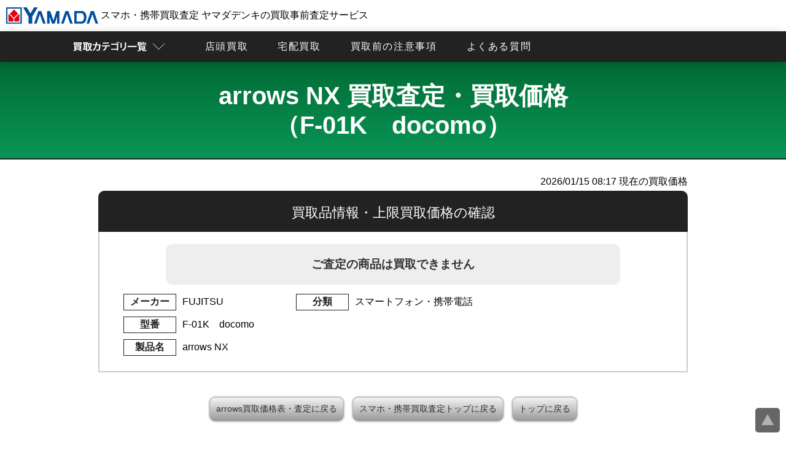

--- FILE ---
content_type: text/html;charset=utf-8
request_url: https://www.shop-inverse.com/YMDSATEI/smartphone/arrows/arrows_nx_f-01k_docomo
body_size: 5771
content:






<!DOCTYPE html>
<html lang="ja">
<head>
	





	<meta charset="utf-8">
	<title>arrows NX（F-01K　docomo）の買取査定・買取価格｜ヤマダデンキの買取査定</title>
	<meta name="keyword" content="arrows NX,ヤマダ,買取,買取査定,スマートフォン,携帯電話,デジタル家電">
	<meta name="description" content="arrows NXの高額買取はヤマダデンキの買取事前査定サービスへ！ヤマダデンキの買取事前査定よりお申し込み、受付番号発行後にお近くのヤマダデンキまで買取品などをご持参の上お越しください。宅配買取もご利用いただけます。">
	<meta name="viewport" content="width=device-width">
	<link rel="canonical" href="https://www.shop-inverse.com/YMDSATEI/smartphone/arrows/arrows_nx_f-01k_docomo">
	<link rel="stylesheet" href="/YMDSATEI/css/style.css" media="all">
	<link rel="stylesheet" href="/YMDSATEI/css/satei.css" media="all">
	<link rel="stylesheet" href="/YMDSATEI/css/pc.css" media="print">
	<link rel="stylesheet" href="/YMDSATEI/css/satei_pc.css" media="print">
	<link rel="stylesheet" href="/YMDSATEI/css/modal.css" media="all">
	<link rel="stylesheet" href="/YMDSATEI/css/meanmenu.css" media="all">
	<link rel="icon" type="image/x-icon" href="/YMDSATEI/favicon.ico">
	<script src="/YMDSATEI/js/viewport.js"></script>
	<script>
		window.dataLayer = window.dataLayer || [];
		dataLayer.push({'trackPageview': '/YMDSATEI/smartphone/arrows/arrows_nx_f-01k_docomo/smartphone_.html','event': 'loadready'});
		(function(w,d,s,l,i){
			w[l]=w[l]||[];
			w[l].push({'gtm.start':new Date().getTime(),event:'gtm.js'});
			var f=d.getElementsByTagName(s)[0],j=d.createElement(s),dl=l!='dataLayer'?'&l='+l:'';
			j.async=true;
			j.src='https://www.googletagmanager.com/gtm.js?id='+i+dl;
			f.parentNode.insertBefore(j,f);
		})(window,document,'script','dataLayer','GTM-WZJNJK9');
	</script>
</head>
<body onload="javascript:mv('cl');">
	
	<noscript>
		<iframe src="https://www.googletagmanager.com/ns.html?id=GTM-WZJNJK9" height="0" width="0" style="display:none;visibility:hidden"></iframe>
	</noscript>

	<div class="wrap">
		

	<header id="header">
		<div id="h_top">
			<div class="h_logo">
				<a href="/YMDSATEI/">
					<img src="/YMDSATEI/imgs/logo.svg" alt="スマホ・携帯買取査定 ヤマダデンキの買取事前査定サービス" width="300" height="54">
					スマホ・携帯買取査定 ヤマダデンキの買取事前査定サービス
				</a>
			</div>
				<div class="h_nav">
					<nav id="gNav">
						<ul class="nav">
							<li>
								<img src="/YMDSATEI/imgs/satei_btn_sub.png" alt="買取査定する" class="sp_no" width="316" height="68" loading="lazy">
								<img src="/YMDSATEI/imgs/satei_top_00.png" alt="査定はこちら" class="pc_no" width="250" height="250" loading="lazy"><span class="pc_no">買取査定する</span>
								<ul class="sub-menu">
									<li>
										<a href="/YMDSATEI/smartphone">
											<img class="sp_no" src="/YMDSATEI/imgs/item_list09.png" alt="スマホ・携帯買取査定" width="300" height="300" loading="lazy">
											<img class="pc_no" src="/YMDSATEI/imgs/satei_top_07.png" alt="スマホ・携帯買取査定" width="250" height="250" loading="lazy">
											スマホ・携帯買取査定
										</a>
										<ul class="sub-menu">
											<li>
												<a href="/YMDSATEI/smartphone/iphone">iPhone<span class="small">アイフォン</span>買取査定</a>
												<ul class="sub-menu">
													<li><a href="/YMDSATEI/smartphone/iphone/iphone17promax">iPhone17ProMax買取査定</a></li>
													<li><a href="/YMDSATEI/smartphone/iphone/iphone17pro">iPhone17Pro買取査定</a></li>
													<li><a href="/YMDSATEI/smartphone/iphone/iphoneair">iPhoneAir買取査定</a></li>
													<li><a href="/YMDSATEI/smartphone/iphone/iphone17">iPhone17買取査定</a></li>
													<li><a href="/YMDSATEI/smartphone/iphone/iphone16e">iPhone16e買取査定</a></li>
													<li><a href="/YMDSATEI/smartphone/iphone/iphone16promax">iPhone16ProMax買取査定</a></li>
													<li><a href="/YMDSATEI/smartphone/iphone/iphone16pro">iPhone16Pro買取査定</a></li>
													<li><a href="/YMDSATEI/smartphone/iphone/iphone16plus">iPhone16Plus買取査定</a></li>
													<li><a href="/YMDSATEI/smartphone/iphone/iphone16">iPhone16買取査定</a></li>
													<li><a href="/YMDSATEI/smartphone/iphone/iphone15promax">iPhone15ProMax買取査定</a></li>
													<li><a href="/YMDSATEI/smartphone/iphone/iphone15pro">iPhone15Pro買取査定</a></li>
													<li><a href="/YMDSATEI/smartphone/iphone/iphone15plus">iPhone15Plus買取査定</a></li>
													<li><a href="/YMDSATEI/smartphone/iphone/iphone15">iPhone15買取査定</a></li>
													<li><a href="/YMDSATEI/smartphone/iphone/iphone14promax">iPhone14ProMax買取査定</a></li>
													<li><a href="/YMDSATEI/smartphone/iphone/iphone14pro">iPhone14Pro買取査定</a></li>
													<li><a href="/YMDSATEI/smartphone/iphone/iphone14plus">iPhone14Plus買取査定</a></li>
													<li><a href="/YMDSATEI/smartphone/iphone/iphone14">iPhone14買取査定</a></li>
													<li><a href="/YMDSATEI/smartphone/iphone/iphone13promax">iPhone13ProMax買取査定</a></li>
													<li><a href="/YMDSATEI/smartphone/iphone/iphone13pro">iPhone13Pro買取査定</a></li>
													<li><a href="/YMDSATEI/smartphone/iphone/iphone13">iPhone13買取査定</a></li>
													<li><a href="/YMDSATEI/smartphone/iphone/iphone13mini">iPhone13mini買取査定</a></li>
													<li><a href="/YMDSATEI/smartphone/iphone/iphone12promax">iPhone12ProMax買取査定</a></li>
													<li><a href="/YMDSATEI/smartphone/iphone/iphone12pro">iPhone12Pro買取査定</a></li>
													<li><a href="/YMDSATEI/smartphone/iphone/iphone12">iPhone12買取査定</a></li>
													<li><a href="/YMDSATEI/smartphone/iphone/iphone12mini">iPhone12mini買取査定</a></li>
													<li><a href="/YMDSATEI/smartphone/iphone/iphone11promax">iPhone11ProMax買取査定</a></li>
													<li><a href="/YMDSATEI/smartphone/iphone/iphone11pro">iPhone11Pro買取査定</a></li>
													<li><a href="/YMDSATEI/smartphone/iphone/iphone11">iPhone11買取査定</a></li>
													<li><a href="/YMDSATEI/smartphone/iphone/iphonexr">iPhoneXR買取査定</a></li>
													<li><a href="/YMDSATEI/smartphone/iphone/iphonexs">iPhoneXS買取査定</a></li>
													<li><a href="/YMDSATEI/smartphone/iphone/iphonexsmax">iPhoneXSMax買取査定</a></li>
													<li><a href="/YMDSATEI/smartphone/iphone/iphonex">iPhoneX買取査定</a></li>
													<li><a href="/YMDSATEI/smartphone/iphone/iphone8">iPhone8買取査定</a></li>
													<li><a href="/YMDSATEI/smartphone/iphone/iphone8plus">iPhone8Plus買取査定</a></li>
													<li><a href="/YMDSATEI/smartphone/iphone/iphone7">iPhone7買取査定</a></li>
													<li><a href="/YMDSATEI/smartphone/iphone/iphone7plus">iPhone7Plus買取査定</a></li>
													<li><a href="/YMDSATEI/smartphone/iphone/iphone6splus">iPhone6sPlus買取査定</a></li>
													<li><a href="/YMDSATEI/smartphone/iphone/iphone6s">iPhone6s買取査定</a></li>
													<li><a href="/YMDSATEI/smartphone/iphone/iphonese3">iPhoneSE3（第3世代）買取査定</a></li>
													<li><a href="/YMDSATEI/smartphone/iphone/iphonese2">iPhoneSE2（第2世代）買取査定</a></li>
													<li><a href="/YMDSATEI/smartphone/iphone/iphonese">iPhoneSE（第1世代）買取査定</a></li>
												</ul>
											</li>
											<li><a href="/YMDSATEI/smartphone/xperia">Xperia<span class="small">エクスペリア</span>買取査定</a></li>
											<li><a href="/YMDSATEI/smartphone/galaxy">Galaxy<span class="small">ギャラクシー</span>買取査定</a></li>
											<li><a href="/YMDSATEI/smartphone/huawei">HUAWEI<span class="small">ファーウェイ</span>買取査定</a></li>
											<li><a href="/YMDSATEI/smartphone/zenfone">ZenFone<span class="small">ゼンフォン</span>買取査定</a></li>
											<li><a href="/YMDSATEI/smartphone/pixel">Pixel<span class="small">ピクセル</span>買取査定</a></li>
											<li><a href="/YMDSATEI/smartphone/aquos">AQUOS<span class="small">アクオス</span>買取査定</a></li>
											<li><a href="/YMDSATEI/smartphone/arrows">arrows<span class="small">アローズ</span>買取査定</a></li>
											<li><a href="/YMDSATEI/smartphone/oppo">OPPO<span class="small">オッポ</span>買取査定</a></li>
										</ul>
									</li>
									<li class="sp_no">
										<a href="/YMDSATEI/smartphone/iphone">
											<img class="sp_no" src="/YMDSATEI/imgs/topimgs_iphone.png" alt="iPhone買取査定" width="300" height="300" loading="lazy">
											iPhone買取査定
										</a>
									</li>
									<li>
										<a href="/YMDSATEI/tablet">
											<img class="sp_no" src="/YMDSATEI/imgs/item_list11.png" alt="タブレット買取査定" width="300" height="300" loading="lazy">
											<img class="pc_no" src="/YMDSATEI/imgs/satei_top_08.png" alt="タブレット買取査定" width="250" height="250" loading="lazy">
											タブレット買取査定
										</a>
										<ul class="sub-menu">
											<li>
												<a href="/YMDSATEI/tablet/ipad">iPad<span class="small">アイパッド</span>買取査定</a>
												<ul class="sub-menu">
													<li><a href="/YMDSATEI/tablet/ipad">iPad買取査定</a></li>
													<li><a href="/YMDSATEI/tablet/ipad/ipadpro">iPad Pro買取査定</a></li>
													<li><a href="/YMDSATEI/tablet/ipad/ipadair">iPad Air買取査定</a></li>
													<li><a href="/YMDSATEI/tablet/ipad/ipadmini">iPad mini買取査定</a></li>
												</ul>
											</li>
											<li><a href="/YMDSATEI/pc/surface">Surface<span class="small">サーフェス</span>買取査定</a></li>
											<li><a href="/YMDSATEI/tablet/xperiatablet">Xperia Tablet<br><span class="small">エクスペリアタブレット</span>買取査定</a></li>
											<li><a href="/YMDSATEI/tablet/quatab">Qua Tab<span class="small">キュアタブ</span>買取査定</a></li>
											<li><a href="/YMDSATEI/tablet/arrowstab">arrows Tab<span class="small">アローズタブ</span>買取査定</a></li>
											<li><a href="/YMDSATEI/tablet/zenpad">ZenPad<span class="small">ゼンパッド</span>買取査定</a></li>
											<li><a href="/YMDSATEI/tablet/lavietab">LAVIE Tab<span class="small">ラヴィタブ</span>買取査定</a></li>
											<li><a href="/YMDSATEI/tablet/yogatablet">YOGA Tablet<span class="small">ヨガタブレット</span>買取査定</a></li>
											<li><a href="/YMDSATEI/tablet/mediapad">Media Pad<span class="small">メディアパッド</span>買取査定</a></li>
										</ul>
									</li>
									<li class="sp_no">
										<a href="/YMDSATEI/tablet/ipad">
											<img class="sp_no" src="/YMDSATEI/imgs/topimgs_ipad.png" alt="iPad買取査定" width="300" height="300" loading="lazy">
											iPad買取査定
										</a>
									</li>
									<li>
										<a href="/YMDSATEI/pc">
											<img class="sp_no" src="/YMDSATEI/imgs/item_list01.png" alt="パソコン買取査定" width="300" height="300" loading="lazy">
											<img class="pc_no" src="/YMDSATEI/imgs/satei_top_06.png" alt="パソコン買取査定" width="250" height="250" loading="lazy">
											パソコン買取査定
										</a>
										<ul class="sub-menu">
											<li><a href="/YMDSATEI/pc/mac">Mac<span class="small">マック</span>買取査定</a></li>
											<li><a href="/YMDSATEI/pc/surface">Surface<span class="small">サーフェス</span>買取査定</a></li>
										</ul>
									</li>
									<li>
										<a href="/YMDSATEI/wearable">
											<img class="sp_no" src="/YMDSATEI/imgs/item_list19.png" alt="スマートウォッチ買取査定" width="300" height="300" loading="lazy">
											<img class="pc_no" src="/YMDSATEI/imgs/satei_top_13.png" alt="スマートウォッチ買取査定" width="250" height="250" loading="lazy">
											スマートウォッチ買取査定
										</a>
										<ul class="sub-menu">
											<li>
												<a href="/YMDSATEI/wearable/applewatch">AppleWatch<span class="small">アップルウォッチ</span>買取査定</a>
												<ul class="sub-menu">
													<li><a href="/YMDSATEI/wearable/applewatch">AppleWatch買取査定</a></li>
													<li><a href="/YMDSATEI/wearable/applewatch#aw_se">AppleWatch SE買取査定</a></li>
													<li><a href="/YMDSATEI/wearable/applewatch#aw_ultra">AppleWatch Ultra買取査定</a></li>
												</ul>
											</li>
										</ul>
									</li>
									<li class="sp_no">
										<a href="/YMDSATEI/wearable/applewatch">
											<img class="sp_no" src="/YMDSATEI/imgs/item_list16.png" alt="AppleWatch買取査定" width="300" height="300" loading="lazy">
											AppleWatch買取査定
										</a>
									</li>
									<li>
										<a href="/YMDSATEI/camera">
											<img class="sp_no" src="/YMDSATEI/imgs/item_list02.png" alt="デジカメ買取査定" width="300" height="300" loading="lazy">
											<img class="pc_no" src="/YMDSATEI/imgs/satei_top_05.png" alt="デジカメ買取査定" width="250" height="250" loading="lazy">
											デジカメ買取査定
										</a>
									</li>
									<li>
										<a href="/YMDSATEI/movie">
											<img class="sp_no" src="/YMDSATEI/imgs/item_list03.png" alt="ビデオカメラ買取査定" width="300" height="300" loading="lazy">
											<img class="pc_no" src="/YMDSATEI/imgs/satei_top_04.png" alt="ビデオカメラ買取査定" width="250" height="250" loading="lazy">
											ビデオカメラ買取査定
										</a>
									</li>
									<li>
										<a href="/YMDSATEI/tv">
											<img class="sp_no" src="/YMDSATEI/imgs/item_list06.png" alt="液晶テレビ/薄型テレビ買取査定" width="300" height="300" loading="lazy">
											<img class="pc_no" src="/YMDSATEI/imgs/satei_top_01.png" alt="液晶テレビ/薄型テレビ買取査定" width="250" height="250" loading="lazy">
											テレビ買取査定
										</a>
									</li>
									<li>
										<a href="/YMDSATEI/washer">
											<img class="sp_no" src="/YMDSATEI/imgs/item_list08.png" alt="洗濯機・衣類乾燥機買取査定" width="300" height="300" loading="lazy">
											<img class="pc_no" src="/YMDSATEI/imgs/satei_top_03.png" alt="洗濯機・衣類乾燥機買取査定" width="250" height="250" loading="lazy">
											<p class="text-narrow">洗濯機・衣類乾燥機買取査定</p>
										</a>
									</li>
									<li>
										<a href="/YMDSATEI/fridge">
											<img class="sp_no" src="/YMDSATEI/imgs/item_list07.png" alt="冷蔵庫買取査定" width="300" height="300" loading="lazy">
											<img class="pc_no" src="/YMDSATEI/imgs/satei_top_02.png" alt="冷蔵庫買取査定" width="250" height="250" loading="lazy">
											冷蔵庫買取査定
										</a>
									</li>
									<li>
										<a href="/YMDSATEI/microwave">
											<img class="sp_no" src="/YMDSATEI/imgs/item_list12.png" alt="電子レンジ/スチームオーブンレンジ買取査定" width="300" height="300" loading="lazy">
											<img class="pc_no" src="/YMDSATEI/imgs/satei_top_09.png" alt="電子レンジ/スチームオーブンレンジ買取査定" width="250" height="250" loading="lazy">
											レンジ買取査定
										</a>
									</li>
									<li>
										<a href="/YMDSATEI/ricecooker">
											<img class="sp_no" src="/YMDSATEI/imgs/item_list13.png" alt="炊飯器買取査定" width="300" height="300" loading="lazy">
											<img class="pc_no" src="/YMDSATEI/imgs/satei_top_10.png" alt="炊飯器買取査定" width="250" height="250" loading="lazy">
											炊飯器買取査定
										</a>
									</li>
									<li>
										<a href="/YMDSATEI/cleaner">
											<img class="sp_no" src="/YMDSATEI/imgs/item_list14.png" alt="掃除機買取査定" width="300" height="300" loading="lazy">
											<img class="pc_no" src="/YMDSATEI/imgs/satei_top_11.png" alt="掃除機買取査定" width="250" height="250" loading="lazy">
											掃除機買取査定
										</a>
									</li>
									<li>
										<a href="/YMDSATEI/aircon">
											<img class="sp_no" src="/YMDSATEI/imgs/item_list15.png" alt="エアコン買取査定" width="300" height="300" loading="lazy">
											<img class="pc_no" src="/YMDSATEI/imgs/satei_top_12.png" alt="エアコン買取査定" width="250" height="250" loading="lazy">
											エアコン買取査定
										</a>
									</li>
								</ul>
							</li>
							<li><a href="/YMDSATEI/store.html">店頭買取</a></li>
							<li><a href="/YMDSATEI/web.html">宅配買取</a></li>
							<li><a href="/YMDSATEI/#license">買取前の注意事項</a></li>
							<li><a href="/YMDSATEI/faq.html">よくある質問</a></li>
						</ul>
						<div class="mask"></div>
					</nav>
				</div>
			</div>
		</header>
		<div class="container">
			<div class="content">
				<section id="satei">
					

					<h1 class="satei_title">
						<img src="/YMDSATEI/imgs/satei_top_07.png" alt="arrows NX 買取査定・買取価格（F-01K　docomo）">arrows NX 買取査定・買取価格<br>（F-01K　docomo）
					</h1>
					<div class="inner">
						
						<noscript>
							<p class="noscriptAlert">
								JavaScriptが無効になっています。本サービスはJavascriptをONにしてご利用ください。
							</p>
						</noscript>

						<form method="post" name="fm" id="fm" action="/YMDSATEI/smartphone/arrows/arrows_nx_f-01k_docomo">
							<input type="hidden" name="pid" id="pid" value="">
							<input type="hidden" name="ticket" value="20260115171702470756">
							<a id="cl"></a>
							





							<div class="view_time">
								<p><span id="time_display"></span> 現在の買取価格</p>
							</div>
							<h2 class="h2_satei satei_blue">買取品情報・上限買取価格の確認</h2>
							<div id="satei_frame">

								<div class="satei_result_fix_impossible">
									<h3 class="h3_satei_impossible">ご査定の商品は買取できません</h3>
								</div>

								<dl>
									<dt>メーカー</dt><dd>FUJITSU</dd>
									<dt>分類</dt><dd>スマートフォン・携帯電話</dd>
								</dl>
								<dl>
									<dt>型番</dt><dd>F-01K　docomo</dd>
								</dl>
								<dl>
									<dt>製品名</dt><dd>arrows NX</dd>
								</dl>
							</div>

							



<div class="return">
	<a href="/YMDSATEI/smartphone/arrows" class="return_btn">arrows買取価格表・査定に戻る</a>
	<a href="/YMDSATEI/smartphone" class="return_btn">スマホ・携帯買取査定トップに戻る</a>
	<a href="/YMDSATEI/" class="return_btn">トップに戻る</a>
</div>


						</form>
					</div>
				</section>
			</div>
		</div>

		

		<section id="item" class="anchor">
			<h2>その他製品の買取</h2>
			<div class="inner">
				<ul>
					<li><a href="/YMDSATEI/smartphone"><img src="/YMDSATEI/imgs/item_list09.png" width="300" height="180" alt="スマホ・携帯買取査定" loading="lazy" loading="lazy"></a><h3><a href="/YMDSATEI/smartphone">スマホ・携帯</a></h3></li>
					<li><a href="/YMDSATEI/smartphone/iphone"><img src="/YMDSATEI/imgs/topimgs_iphone.png" width="300" height="180" alt="iPhone買取査定" loading="lazy"></a><h3><a href="/YMDSATEI/smartphone/iphone">iPhone</a></h3></li>
					<li><a href="/YMDSATEI/tablet"><img src="/YMDSATEI/imgs/item_list11.png" width="300" height="180" alt="タブレット買取査定" loading="lazy"></a><h3><a href="/YMDSATEI/tablet">タブレット</a></h3></li>
					<li><a href="/YMDSATEI/tablet/ipad"><img src="/YMDSATEI/imgs/topimgs_ipad.png" width="300" height="180" alt="iPad買取査定" loading="lazy"></a><h3><a href="/YMDSATEI/tablet/ipad">iPad</a></h3></li>
					<li><a href="/YMDSATEI/pc"><img src="/YMDSATEI/imgs/item_list01.png" width="300" height="180" alt="パソコン買取査定" loading="lazy"></a><h3><a href="/YMDSATEI/pc">パソコン</a></h3></li>
					<li><a href="/YMDSATEI/wearable"><img src="/YMDSATEI/imgs/item_list19.png" width="300" height="300" alt="スマートウォッチ買取査定" loading="lazy"></a><h3><a href="/YMDSATEI/wearable">スマートウォッチ</a></h3></li>
					<li><a href="/YMDSATEI/wearable/applewatch"><img src="/YMDSATEI/imgs/item_list16.png" width="300" height="180" alt="AppleWatch買取査定" loading="lazy"></a><h3><a href="/YMDSATEI/wearable/applewatch">AppleWatch</a></h3></li>
					<li><a href="/YMDSATEI/camera"><img src="/YMDSATEI/imgs/item_list02.png" width="300" height="180" alt="デジカメ買取査定" loading="lazy"></a><h3><a href="/YMDSATEI/camera">デジカメ</a></h3></li>
					<li><a href="/YMDSATEI/movie"><img src="/YMDSATEI/imgs/item_list03.png" width="300" height="180" alt="ビデオカメラ買取査定" loading="lazy"></a><h3><a href="/YMDSATEI/movie">ビデオカメラ</a></h3></li>
					<li><a href="/YMDSATEI/tv"><img src="/YMDSATEI/imgs/item_list06.png" width="300" height="180" alt="液晶テレビ買取査定/薄型テレビ買取査定" loading="lazy"></a><h3><a href="/YMDSATEI/tv">テレビ</a></h3></li>
					<li><a href="/YMDSATEI/fridge"><img src="/YMDSATEI/imgs/item_list07.png" width="300" height="180" alt="冷蔵庫買取査定" loading="lazy"></a><h3><a href="/YMDSATEI/fridge">冷蔵庫</a></h3></li>
					<li><a href="/YMDSATEI/washer"><img src="/YMDSATEI/imgs/item_list08.png" width="300" height="180" alt="洗濯機査定・衣類乾燥機買取査定" loading="lazy"></a><h3><a href="/YMDSATEI/washer">洗濯機・衣類乾燥機</a></h3></li>
					<li><a href="/YMDSATEI/microwave"><img src="/YMDSATEI/imgs/item_list12.png" width="300" height="180" alt="電子レンジ/スチームオーブンレンジ買取査定" loading="lazy"></a><h3><a href="/YMDSATEI/microwave">レンジ</a></h3></li>
					<li><a href="/YMDSATEI/ricecooker"><img src="/YMDSATEI/imgs/item_list13.png" width="300" height="180" alt="炊飯器買取査定" loading="lazy"></a><h3><a href="/YMDSATEI/ricecooker">炊飯器</a></h3></li>
					<li><a href="/YMDSATEI/cleaner"><img src="/YMDSATEI/imgs/item_list14.png" width="300" height="180" alt="掃除機買取査定" loading="lazy"></a><h3><a href="/YMDSATEI/cleaner">掃除機</a></h3></li>
					<li><a href="/YMDSATEI/aircon"><img src="/YMDSATEI/imgs/item_list15.png" width="300" height="180" alt="エアコン買取" loading="lazy"></a><h3><a href="/YMDSATEI/aircon">エアコン</a></h3></li>
				</ul>
			</div>
		</section>

			<div class="about">
				<div class="inner">
					<p>arrows NX（F-01K）の買取価格ページです。ヤマダデンキ・ベスト電器・マツヤデンキの店舗へ持ち込む店頭買取の他に、上限買取価格が２千円以上であれば、在宅したまま買取可能な宅配買取（梱包材/送料無料）もお選びいただけます。</p>
				</div>
			</div>

		



				<div class="panlist bg_white">
					<ul>
						<ol itemscope itemtype="http://schema.org/BreadcrumbList">
							<li itemprop="itemListElement" itemscope="" itemtype="http://schema.org/ListItem">
								<a itemprop="item" href="/YMDSATEI/">
								<span itemprop="name">ヤマダデンキの買取事前査定サービス</span></a>
								<meta itemprop="position" content="1">
							</li>
							<li>&gt;</li>
							<li itemprop="itemListElement" itemscope="" itemtype="http://schema.org/ListItem">
								<a itemprop="item" href="/YMDSATEI/smartphone">
								<span itemprop="name">スマホ・携帯買取査定・買取価格</span></a>
								<meta itemprop="position" content="2">
							</li>

							<li>&gt;</li>
							<li itemprop="itemListElement" itemscope="" itemtype="http://schema.org/ListItem">
								<a itemprop="item" href="/YMDSATEI/smartphone/arrows">
								<span itemprop="name">arrows買取価格表・査定</span></a>
								<meta itemprop="position" content="3">
							</li>

							<li>&gt;</li>
							<li itemprop="itemListElement" itemscope="" itemtype="http://schema.org/ListItem">
								<a id="uk_arrows_nx_f-01k_docomo" itemprop="item" href="/YMDSATEI/smartphone/arrows/arrows_nx_f-01k_docomo">
								<span itemprop="name">arrows NX買取査定・買取価格</span></a>
								<meta itemprop="position" content="4">
							</li>


						</ol>
					</ul>
				</div>

		

		<footer>
			<section class="footer_contact">
				<div class="footer_inner">
					<div class="footer_col">
						<h3 class="sp_no">買取査定</h3>
						<ul>
							<li class="arrow arrow_f"><a href="/YMDSATEI/">買取査定トップページ</a></li>
							<li class="arrow arrow_f"><a href="/YMDSATEI/smartphone">スマホ・携帯買取査定</a></li>
							<li class="arrow arrow_f"><a href="/YMDSATEI/tablet">タブレット買取査定</a></li>
							<li class="arrow arrow_f"><a href="/YMDSATEI/pc">パソコン買取査定</a></li>
							<li class="arrow arrow_f"><a href="/YMDSATEI/wearable">スマートウォッチ買取査定</a></li>
							<li class="arrow arrow_f"><a href="/YMDSATEI/camera">デジカメ買取査定</a></li>
							<li class="arrow arrow_f"><a href="/YMDSATEI/movie">ビデオカメラ買取査定</a></li>
							<li class="arrow arrow_f"><a href="/YMDSATEI/tv">テレビ買取査定</a></li>
							<li class="arrow arrow_f"><a href="/YMDSATEI/fridge">冷蔵庫買取査定</a></li>
							<li class="arrow arrow_f"><a href="/YMDSATEI/washer">洗濯機・衣類乾燥機買取査定</a></li>
							<li class="arrow arrow_f"><a href="/YMDSATEI/microwave">レンジ買取査定</a></li>
							<li class="arrow arrow_f"><a href="/YMDSATEI/ricecooker">炊飯器買取査定</a></li>
							<li class="arrow arrow_f"><a href="/YMDSATEI/cleaner">掃除機買取査定</a></li>
							<li class="arrow arrow_f"><a href="/YMDSATEI/aircon">エアコン買取査定</a></li>
						</ul>
					</div>
					<div class="footer_col">
						<h3 class="sp_no">買取について</h3>
						<ul>
							<li class="arrow arrow_f"><a href="/YMDSATEI/store.html">店頭買取</a></li>
							<li class="arrow arrow_f"><a href="/YMDSATEI/web.html">宅配買取</a></li>
							<li class="arrow arrow_f"><a href="/YMDSATEI/#attention">買取に関する確認事項</a></li>
							<li class="arrow arrow_f"><a href="/YMDSATEI/criterion.html">スマホ・タブレットの査定基準</a></li>
							<li class="arrow arrow_f"><a href="/YMDSATEI/faq.html">よくある質問</a></li>
						</ul>
						<h3 class="margint40 sp_no">他買取・下取他サービス</h3>
						<ul>
							<li class="arrow arrow_f"><a href="/apple-kaitori/shitadori.html" target="_blank">Apple下取サービス</a></li>
							<li class="arrow arrow_f"><a href="https://kaitori.inversenet.co.jp" target="_blank">WEB限定高額買取サービス</a></li>
							<li class="arrow arrow_f"><a href="https://www.inversenet.co.jp/buy_b/index.php" target="_blank">法人向けパソコン買取サービス</a></li>
							<li class="arrow arrow_f"><a href="https://www.inversenet.co.jp/buy_b/sp_tab_kaitori.html" target="_blank">法人向けスマホ・タブレット買取サービス</a></li>
							<li class="arrow arrow_f"><a href="https://www.inversenet.co.jp/rental/" target="_blank">法人向けパソコンレンタル</a></li>
							<li class="arrow arrow_f"><a href="/kaitori/" target="_blank">WEB限定 パソコン無料処分サービス</a></li>
						</ul>
					</div>
					<div class="footer_col">
						<ul class="sp_no">
							<li class="col_left white-box width100"><p class="font130">ネットで買取査定<br>買取金額がわかる</p></li>
							<li class="col_left white-box width100"><p class="font130">店頭買取なら<br>その場で現金化</p></li>
							<li class="col_left white-box width100"><p class="font130">店頭/宅配<br>選べる買取方法</p></li>
						</ul>
						<h3 class="font200 col_clear padding-t20 font4vw">ヤマダの買取事前査定サービス</h3>
						<p class="margin_min">
							<a href="https://www.yamada-denki.jp/store/" target="_blank">
								お問い合わせはお近くのヤマダデンキへ
								<img src="/YMDSATEI/imgs/flow_ymd_search.png" alt="最寄のヤマダデンキを探す" class="img100 sp_no" width="960" height="100" loading="lazy">
								<img src="/YMDSATEI/imgs/flow_ymd_search_sp.png" alt="最寄のヤマダデンキを探す" class="img80 pc_no margin_min" width="569" height="104" loading="lazy">
							</a>
						</p>
						<p class="margin_min">
							<a href="/YMDSATEI/bestdenki_shoplist.html" target="_blank">
								こちらのベスト電器 各店でご利用可能です。
								<img src="/YMDSATEI/imgs/flow_bestdenki_search.png" alt="最寄のベスト電器を探す" class="img100 sp_no" width="960" height="100" loading="lazy">
								<img src="/YMDSATEI/imgs/flow_bestdenki_search_sp.png" alt="最寄のベスト電器を探す" class="img80 pc_no margin_min" width="569" height="104" loading="lazy">
							</a>
						</p>
					</div>
				</div>
			</section>
			<p class="p_center margin_min"><a href="/YMDSATEI/sitemap.html">サイトマップ</a>｜<a href="/privacy.html">プライバシーポリシー</a>｜<br class="pc_no"><a class="ot-sdk-show-settings" style="cursor: pointer;">Cookie詳細設定</a>｜<a href="https://www.inversenet.co.jp/" target="_blank">運営会社</a></p>
		</footer>
		<div id="copyright" class="col_clear">
			<p>神奈川県公安委員会 古物商許可証 第452550400033号</p>
			<p><a href="/YMDSATEI/">ヤマダ宅配買取</a>はインバースネット株式会社が運営しています。</p>
			<p>Copyright (C) インバースネット株式会社 All rights reserved.</p>
		</div>
		<p id="pagetop"><a href="#container"></a></p>
	</div>
	

	<script src="https://ajax.googleapis.com/ajax/libs/jquery/3.7.0/jquery.min.js"></script>
	<script>(window.jQuery || document.write('<script src="/YMDSATEI/js/jquery.min.js"><\/script>'));</script>
	<script src="/YMDSATEI/js/fw.js"></script>
	<script src="/YMDSATEI/js/ymdsatei.js?v=0129"></script>
	<script src="/YMDSATEI/js/magnific_popup.js"></script>
	<script src="/YMDSATEI/js/modal.js"></script>
	<script src="/YMDSATEI/js/jquery.meanmenu.min.js"></script>
	<script src="/YMDSATEI/js/meanmenu.js"></script>
	<script src="/YMDSATEI/js/view_time.js"></script>
</body>
</html>


--- FILE ---
content_type: text/css
request_url: https://www.shop-inverse.com/YMDSATEI/css/pc.css
body_size: 12151
content:
@charset "utf-8";
/* CSS Document */

body {
	font-family: Helvetica , "游ゴシック" , "Yu Gothic" , sans-serif;
	font-weight: 500;
	margin: 0;
	padding: 0;
	color: #000;
}
ul, ol, dl {
	padding: 0;
	margin: 0;
}
h1, h2, h3, h4, h5, h6{
	margin-top: 0;
}
/*リンク*/
a img{/*transition: 0.3s;*/}
a img:visited{opacity: 0.7;}
a img:hover {opacity: 0.7;}
a:link {/*transition: 0.3s ;*/text-decoration: none;color:#000;}
a:visited {text-decoration: underline;color:#000;}
a:hover, a:active, a:focus {
	text-decoration: none;
	color:#0040A4;
}

/*リンクボタン*/
.btn01{
	width: 100%;
	max-width: 500px;
	margin: auto;
}
.btn01 a{
	text-align:center;
	background:#FC0;
	display:block;
	text-decoration:none; 
	color:#222; 
	font-size:14px;
	position: relative;
	padding-right: 30px;
	border-bottom:3px solid #C90;
	font-weight: bold;
	/*z-index: 9999!important;*/
}
	.btn01 a:hover{
		background:#C93;
		margin:0; 
	}
	.btn01 a,.btn01 a:hover{
		margin:20px 0 0;
		border-radius:6px;
		padding:10px;
	}
.btn01 a:before {
	display: block;
	content: "";
	position: absolute;
	-webkit-transform: rotate(45deg);
	transform: rotate(45deg);
	top: 50%;
	right: 15px;
	width: 10px;
	height: 10px;
	margin-top: -6px;
	background: #fff;
}
.btn01 a:after {
	display: block;
	content: "";
	position: absolute;
	-webkit-transform: rotate(45deg);
	transform: rotate(45deg);
	top: 50%;
	right: 18px;
	width: 10px;
	height: 10px;
	margin-top: -6px;
	background: #FC0;
	/*transition: 0.3s;*/
}
.btn01 a:hover:after{
	background:#C93; 
}
.btn01_no a:before,.btn01_no a:hover:before,
.btn01_no a:after,.btn01_no a:hover:after{display: none;}

/*家電買取*/
#recycle,#recycle2{
	text-align: center;
}

/*基本設定*/
.container { background-color: #FFF; margin:90px 0 0;}
.content { padding:0;}
.content ul, .content ol { padding: 0;}

a{ position: relative; z-index: 999!important;}

/*hタグ*/
h1{ font-weight:normal;}
h1 img{ margin-right:6px;}
.h_logo > h1{ font-weight: bold; font-size: 20px;}
.h_logo > h1 span{ font-size: 14px;}
.h_logo > h1 img{ margin-right:6px; vertical-align: middle;}
h2{
	margin:0;
	padding-top:40px;
	font-size:46px;
	text-align:center;
	color:#222;
	/*background-image: linear-gradient(180deg, rgba(240, 240, 240, 1), rgba(255, 255, 255, 1));*/
}
h4{
	text-align:center;
	margin:20px;
}
h5{
	text-align:center;
	font-size:80%;
}
#faq h3{
	font-size:110%;
	color:#222;
	background-position:left;
	background-repeat:no-repeat;
	padding-left:50px;
}

/*2カラム*/
div.two_cal > div{ float: left; width: 45%;}
div.two_cal:after{
	display: block;
	clear:both;
	content: "";
}
div.two_cal > div:first-child{ margin-right: 5%;}

/*画像*/
.img_r{width:600px; float:right;}

/*PCのとき非表示*/
.pc_no{display:none;}

/*セクション*/
section{
	margin:0;
	padding:30px 0;
}
.inner{width:960px;margin: 0 auto;padding: 0px auto;}

/*ぱんくず*/
.panlist ol{ font-size: 14px;}
.panlist ol > li{ display: inline-block; padding-right:10px; }
.panlist ol a{ color: #001BBD;}
.panlist ol a:hover{ color: #333333;}
.panlist_flame{ max-width: 1200px; width: 100%; margin:40px auto;
display: block;}
.container + .panlist{ padding:10px 30px;}
.bg_white{ margin:0; padding: 0 40px;}

/*TOP*/
#top{
	margin: 60px auto 1%;
	width: 100%;
	height: 640px;
	background-image: linear-gradient(180deg, rgb(1 105 52), rgb(9 149 86));
	color: #fff;
	text-align:center;
	line-height: 1.2;
}
#top h2{
	background: none;
	border: none;
	color: #fff;
	font-size:440%;
	margin:5px 0;
	padding: 0;
}
#top p{
	border: 4px solid #fff;
	border-radius: 6px;
	padding: 20px;
	margin: 0px;
	font-weight: bold;
	font-size: 20px;
	line-height: 1.6;
}
#top .logo{
	width: 180px;
	margin: auto;
	margin: 60px auto 10px;
}
#top img{
	padding: 0;
	margin: 5px 0;
	width: 100%;
}

/*ヤマダ電機の店頭買取が選ばれる理由*/
#point h3{
	font-size:30px;
	color:#222;
	margin: 0;
	padding-top:20px;
}
#point ol {
	counter-reset: li; /*olのリストの数字をリセット*/
	width:960px;
	margin:40px auto;
	list-style:none;
    display:-webkit-box;
    display:-moz-box;
    display:-ms-flexbox;
    display:-webkit-flex;
    display:-moz-flex;
    display:flex;
    -webkit-box-lines:multiple;
    -moz-box-lines:multiple;
    -webkit-flex-wrap:wrap;
    -moz-flex-wrap:wrap;
    -ms-flex-wrap:wrap;
    flex-wrap:wrap;
}
#point ol > li {
	list-style: none;
	width: /*27*/100%;
	background-color:#eee;
	margin:0 0 20px 30px;
	padding:20px 70px;
	position: relative;/*リストの項目の位置を基準に*/
}
#point ol > li:before {
	counter-increment: li; /*リストの数字を1つ進める。IE7以下、未対応*/
	content: counter(li); /*リストを連番にする*/
	margin-left: -40px;
	font-weight:bold;
	margin-right: 1em;
	background: #222;
	color: #ffffff;
	border:10px solid #fff;
	border-radius: 50%; /*丸く*/
	text-align: center; /*端に寄ってる数字を真ん中に*/
	width: 3em; /*幅を決めるheightと同じ数値に*/
	height: 3em; /*高さ。widthと同じ数値に。数値変更した場合はline-heightで調整を*/
	position: absolute; /*リストの基準から移動させる*/
	left: 0%; /*項目の基準、左にあわせる*/
	top: -10px; /*基準の上から2pxの位置に表示。テーマによって位置がずれる場合は修正を*/
	line-height: 3;/*数字の位置あわせで数値を指定*/
	font-size: 20px;
}
.reason3 { 
	font-size: 40px; 
	font-weight: bold; 
	text-align: center; 
	padding: 0; 
	margin: 0;
	color: #ffffff;
	text-shadow: 
       1px  3px 0px #222,
      -1px  1px 0px #222,
       1px -1px 0px #222,
      -1px -1px 0px #222,
       1px  0px 0px #222,
       0px  1px 0px #222,
      -1px  0px 0px #222,
       0px -1px 0px #222;        /* 文字の影 */}
.reason3 span{ color: #e50011; font-size: 50px; font-weight: bold;}

/*買取方法*/
.kaitori_way
dl.kaitori_way dt,dl.kaitori_way dd{ 
	display: block; 
	background: #fff;
	width: 100%;
	padding: 10px;
	margin: 0;
	box-sizing: border-box;
	}
dl.kaitori_way dt{ 
	padding: 5px; 
	background-color:#222; 
	color: #fff; 
	font-weight: 
	bold; position: relative;
	}
dl.kaitori_way dt:after{
	border: solid transparent;
    content:'';
    height:0;
    width:0;
    pointer-events:none;
    position:absolute;
    border-color: rgba(0, 153, 255, 0);
    border-top-width:10px;
    border-bottom-width:10px;
    border-left-width:15px;
    border-right-width:15px;
    margin-left: -15px;
    border-top-color:#222;
    top:100%;
    left:50%;
}
dl.kaitori_way dd{
	font-size: 20px;
	margin-bottom: 10px;
	border: 1px solid #222;
	}
dl.kaitori_way dt > p{
	display: inline-block;
	margin: 0;
	padding: 0;
}
dl.kaitori_way dt > p > img{
	background-color:#fff;
	vertical-align: middle;
	display: inline-block;
	width: 50px!important;
	height: auto;
	border-radius: 6px;
	margin-right: 5px;
	}

/*買取査定商品はこちら*/
#item,.store_item{ padding-top : 160px;}
#item h3,.store_item h3{
	font-size:13px;
	color:#222;
	padding:5px;
	border-radius: 6px;
	margin:0;
}
#item h3 a,.store_item h3 a{display: block;}
#item h3 a:hover,.store_item h3 a:hover{background:#3F7AE0;}
#item a:link h3,.store_item a:link h3{/*transition: 0.3s ;*/text-decoration: none;}
#item a:hover h3, a:active h3, a:focus  h3,.store_item a:hover{
	text-decoration: none;
	color:#ccc;
}
#item ul,.store_item ul{
	width:960px;
	margin:20px auto;
	list-style:none;
    display:-webkit-box;
    display:-moz-box;
    display:-ms-flexbox;
    display:-webkit-flex;
    display:-moz-flex;
    display:flex;
    -webkit-box-lines:multiple;
    -moz-box-lines:multiple;
    -webkit-flex-wrap:wrap;
    -moz-flex-wrap:wrap;
    -ms-flex-wrap:wrap;
    flex-wrap:wrap;
}
#item ul > li ,.store_item ul > li {
	list-style: none; /*元のスタイルを非表示にする*/
	width:14%;/*23*/
	float:left;
	margin:0 1% 1%;
	padding:1%;
	text-align:center;
	background: #eee;
	box-sizing: border-box;
	border-radius: 6px;
}
/*奇数になったときの対処#item ul > li:first-child {
	background-color:#222;
	padding-top:15px;
	height:160px;
}*/
#item > div > ul > li > a > img,.store_item > div > ul > li > a > img{
	margin-bottom: -10px!important;
}

.item_firstimg{width:83px!important; height:auto;}
.item_firsth3{ font-size:20px; display:block; font-weight:bold; color:#FFF;}
p.item {
	font-size:80%;
	font-weight:normal;
	float:left;
	margin:0;
	padding:-10px 10px 0;
	text-align:left;
}
.item_list_min{/*文字数の多い単語の場合*/
	text-align:right;
	padding:0 30px 0 0 ;
	margin:0;
}
#item img,.store_item img{
	width:auto;
	height: 100px!important;
	margin:0;
	padding:0;
    -webkit-box-sizing: border-box;
       -moz-box-sizing: border-box;
         -o-box-sizing: border-box;
        -ms-box-sizing: border-box;
            box-sizing: border-box;
}

/*買取の流れ*/
.kaitori_flow{counter-reset: kai_flow_count 0;  }
.kaitori_flow_waku{
	background:#eee;/*ffe3e3*/
	margin:0 auto 40px;
	padding:0;
	box-sizing:border-box;
}
.kaitori_flow_waku ul{ display:table;padding:30px;}
.kaitori_flow_waku ul li:first-child{ width: 30%;}
.kaitori_flow_waku ul li{
	display:table-cell;
	vertical-align:top;
	padding:10px;
}
.kaitori_flow_waku h3{ 
	background:#222; 
	color:#fff; 
	font-size:20px; 
	margin:0; 
	padding:20px 20px 20px 0; 
	text-align:left;
	border:none;
	}
	.kaitori_flow h3::before{
		border-radius: 50%; /*丸く*/
		counter-increment:kai_flow_count 1;
		content:counter(kai_flow_count) "";
		background:#317bc1;
		font-size:20px; 
		margin:0 10px; 
		padding:10px 15px; 
		}
.kaitori_flow_waku h4,.kaitori_flow_waku h5{
	margin:0; 
	padding:0; 
	height:auto;
	clear:both;
	text-align:left;
	}
.kaitori_flow_waku h4{font-size:20px;}
.kaitori_flow_waku h5{font-size:16px; color:#222; padding-bottom:10px;}
.kaitori_flow_point{ 
	background-color:#fff;/*rgba(255,255,255,0.5)*/
	padding:20px;
	margin:20px 0 0;
	border-radius:6px;
	font-size:14px;
}

.kaitori_arrow{
	width: 0;
	height: 0;
	padding:20px auto;
	margin:20px auto;
	border-top: 30px solid #ccc;
	border-right: 80px solid transparent;
	border-bottom: 30px solid transparent;
	border-left: 80px solid transparent;
	-webkit-animation:blink 1.0s ease-in-out infinite alternate;
	-moz-animation:blink 1.0s ease-in-out infinite alternate;
	animation:blink 1.0s ease-in-out infinite alternate;
	color:#fff!important;
	font-size:20px!important;
}

/*旧デザイン*/
.flow_3step{
	background-color:#ffe3e3;
	padding:30px;
    border-radius: 10px;        /* CSS3草案 */  
    -webkit-border-radius: 10px;    /* Safari,Google Chrome用 */  
    -moz-border-radius: 10px;   /* Firefox用 */ 
	margin:0; 
}
.flow_3step_t{
	width: 0;
	height: 0;
	border: 40px solid transparent;
	border-top: 40px solid #ffe3e3;
	margin:0 auto -80px; 
}
#flow h3{
	font-size:120%;
	color:#222;
	padding:20px 0 10px;
	border-bottom:1px solid #222; 
}
#flow ol {
	counter-reset: li; /*olのリストの数字をリセット*/
	width:100%;
	margin:40px auto 0;
	list-style:none;
	
    display:-webkit-box;
    display:-moz-box;
    display:-ms-flexbox;
    display:-webkit-flex;
    display:-moz-flex;
    display:flex;
    -webkit-box-lines:multiple;
    -moz-box-lines:multiple;
    -webkit-flex-wrap:wrap;
    -moz-flex-wrap:wrap;
    -ms-flex-wrap:wrap;
    flex-wrap:wrap;
}
#flow ol > li {
	list-style: none; /*元のスタイルを非表示にする*/
	width:28%;
	float:left;
	/*background-color:#fff;*/
	margin:0 1%;
	padding:1.5%;
}

#flow ol > li:before {
	counter-increment: li; /*リストの数字を1つ進める。IE7以下、未対応*/
	content: counter(li); /*リストを連番にする*/
	margin-right: 1em; /*要素が重なるから右へ移動*/
	line-height: 1.6; /*文字が重なるのを防止*/
}
#flow ol {
	counter-reset: li;
}

#flow ol > li {
	list-style: none;
	position: relative;/*リストの項目の位置を基準に*/
	/*padding-left: 50em; li:before分左に余白を。調整可*/
	/*margin-bottom: 0.8em;*//*リストの数字がくっついてしまう場合*/
}

#flow ol > li:before {
	font-weight:bold;
	counter-increment: li;
	content: counter(li);
	margin-right: 1em;
	background: #222;
	color: #ffffff;
	border-radius: 50%; /*丸く*/
	text-align: center; /*端に寄ってる数字を真ん中に*/
	width: 3em; /*幅を決めるheightと同じ数値に*/
	height: 3em; /*高さ。widthと同じ数値に。数値変更した場合はline-heightで調整を*/
	position: absolute; /*リストの基準から移動させる*/
	left: 44%; /*項目の基準、左にあわせる*/
	top: -10px; /*基準の上から2pxの位置に表示。テーマによって位置がずれる場合は修正を*/
	line-height: 3;/*数字の位置あわせで数値を指定*/
}
.flow_result{ margin-top:60px;text-align:center;}
.flow_3step h4{text-align:left;color:#222; margin:0;padding:0 0 5px;}
.smp_tab_attention a{ border:1px solid #C00; padding:10px; border-radius:4px;display:block; color:#C00;}
.smp_tab_attention a:hover{border:1px solid #F63; color:#F63;}
.flow_3step_plan{ background:#e4e9ea; padding:16px; border-radius:4px; margin-bottom:10px;}
.flow_3step_plan p{ margin:0; padding:0;}

/*買取基準と注意事項/買取のコツ*/
#license h4,#attention h4{
	color:#222;
	font-size: 20px;
}
#license ol {
	counter-reset: li; /*olのリストの数字をリセット*/
	width:960px;
	margin:40px auto;
	list-style:none;
	
    display:-webkit-box;
    display:-moz-box;
    display:-ms-flexbox;
    display:-webkit-flex;
    display:-moz-flex;
    display:flex;
    -webkit-box-lines:multiple;
    -moz-box-lines:multiple;
    -webkit-flex-wrap:wrap;
    -moz-flex-wrap:wrap;
    -ms-flex-wrap:wrap;
    flex-wrap:wrap;
}
#license ol > li {
	list-style: none;
	width: 44%;
	float:left;
	background-color:#eee;
	margin:0 1%;
	padding:2% 2% 130px;
	position: relative;
}
#license ol > li:last-child{
	margin-top: 2%;
	padding:2%!important;
	width: 100%;
	clear: both;
}
#license ol > li:last-child:before{
	display: none;
}
#license ol > li:before {
	font-weight:bold;
	counter-increment: li;
	content: counter(li);
	margin-right: 1em;
	background: #222;
	color: #ffffff;
	border-radius: 50%; /*丸く*/
	text-align: center; /*端に寄ってる数字を真ん中に*/
	width: 3em; /*幅を決めるheightと同じ数値に*/
	height: 3em; /*高さ。widthと同じ数値に。数値変更した場合はline-heightで調整を*/
	position: absolute; /*リストの基準から移動させる*/
	left: 42%; /*項目の基準、左にあわせる*/
	top: -20px; /*基準の上から2pxの位置に表示。テーマによって位置がずれる場合は修正を*/
	line-height: 3;/*数字の位置あわせで数値を指定*/
}
#license ol > li > img{
	width: 50%;
	margin: 0 25%;
	border: 5px solid #fff;
	border-radius: 50%;
}
#license .btn01{
	position: absolute;
	bottom: 20px;
	left:0;
	right: 0;
	margin:auto;
	width: 90%;
	display: block;
}
#attention ul > li{
	padding: 20px;
	margin: 20px;
	list-style-type: none;
	background-color:#eee;
}
#buy_point h3,#license h3,#base h3,#attention h3{
	color:#222;
	margin-top:60px;
}
#license h3,#attention h3{font-size:26px;}
.br_sec{
	background-color:#000;
    border-radius: 10px;        /* CSS3草案 */  
    -webkit-border-radius: 10px;    /* Safari,Google Chrome用 */  
    -moz-border-radius: 10px;   /* Firefox用 */  
	padding:20px;
	margin:20px 0;
}
#model{
	background-image:url(/YMDSATEI/imgs/model01.png);
	background-size:100%;
	color:#FFF;
	height:200px;
	padding:150px 0;
	text-align:center;
}
.footer_contact{ color:#FFF;}

/*他買取サービスも充実！*/
#other{
	background-image:url(/YMDSATEI/imgs/other01.png);
	background-size:cover;
	background-repeat:no-repeat;
	background-position:top center;
	padding-bottom:60px;
}
#other h2{color:#fff;border:0;background:none;text-shadow: 1px 1px 10px #000;margin:40px 0 20px; }
#other h3{color:#222;border:0;background:none;text-align:center;font-size:120%;margin-bottom:-15px;padding:0;}
#other ul{width:100%;margin:0;list-style:none; overflow:hidden;}
#other li{
	width:285px;
	margin:10px;
	padding:10px;
	background-color: rgba(255,255,255,0.94);
	float:left;
    border-radius: 10px;        /* CSS3草案 */  
    -webkit-border-radius: 10px;    /* Safari,Google Chrome用 */  
    -moz-border-radius: 10px;   /* Firefox用 */ 
	 
}
#other img{display:block; text-align:center;width:220px;margin:0 auto 10px;height:175px;}
#other li:first-child{ margin-left:0;}
#other li:last-child{ margin-right:0;}
#other p{font-size:70%;line-height:1.8em;padding:15px 5px 0;}
#other p.other_link{
	font-size:90%;
	text-align:center;
	margin:0;padding:0;
	background:#222;
	color:#fff;
	padding:5px;
    -webkit-border-bottom-right-radius: 6px;  
    -webkit-border-bottom-left-radius: 6px;  
    -moz-border-radius-bottomright: 6px;    
    -moz-border-radius-bottomleft: 6px;  
	display:block;  
	/*transition: 0.3s;*/
	}
#other p.other_link:hover{	background:#577aa1;}
#other p.other_link::after{content:"\0bb";font-size:120%;padding-left:10px;}
#other a:link,#other a:visited,#other a:active{color:#000;text-decoration: underline #222;transition: 0.3s;}
#other a:hover{color:#666;text-decoration: none;}

/*リスト*/
.list_base{
	list-style:none;
}
.list_base:after {    
  content: "";
  display: block;
  clear: both;
}
.list_base li{
	text-align:center;
	float:left;
	margin:0 10px;
}
ul.gloval__nav--list {
	float:left;
}

/*404*/
#err{
	background-image:url(/YMDSATEI/imgs/top_bg.png);
	background-size:cover;
    background-repeat:  no-repeat;           
    background-position:center bottom;
	margin:0 0 -40px;
	text-align:left;
	padding:20px 0 ;
}

#err h2{
	background:none;
	border:none;
	margin:0;
	font-size:200%;
	line-height: 160%;
	text-align:left;
	/*margin-top:-40px;*/
}

#err h3{
	background:none;
	border:none;
	margin:0;
	font-size:160%;
}
#err p{
	font-size:120%;
	line-height:160%;
}
.shadow{
	color:#fff;
    text-shadow: 1px 1px 4px #086A87,
    -1px 1px 4px #086A87,
    1px -1px 4px #086A87,
    -1px -1px 4px #086A87;
}

/*カラムクリア*/
.col_clear{
	clear:both;
}
/*2カラム*/
.col_left,.col_right{
	float: left;
}
/*ヘッダー*/
.head{
	width:960px;
	margin:0 auto;
}

/*フッター*/
.footer_inner{
	width:1200px;
	margin:0 auto;
	display:table;

}
footer{
	background-color:#222222;
	font-size:80%;
	line-height:1.8;
	color:#fff;
}
footer h3{
	margin:0 0 5px;
}
footer a:visited,
footer a:link,
footer a.ot-sdk-show-settings {
	color:#fff;
}
footer a:hover{color:#666;}
#copyright{
	background-color:#006934;
	color:#FFF;
	text-align:center;
	font-size:70%;
	padding:10px;
}
#copyright a{
	color:#FFF;
}
#copyright a:hover{
	color:#666;
}
#copyright p{margin:0; padding:0; line-height:140%;}

.footer_col{
	display:table-cell;
	vertical-align:top;
	width:300px;
}
.footer_col:last-child{
	float:right;
	width:500px;}
footer ul{list-style-type:none;}
footer ul li{margin-right:20px;color:#888;}
footer ul>li a { color:#fff;  }  
.footer2{	background-color:#222222;
	font-size:80%;
	line-height:1.8;
	color:#FFF;
	text-align:center;}
	
/*ボタン*/
/* 角丸 */
.Radius5 {  
    border-radius: 10px;        /* CSS3草案 */  
    -webkit-border-radius: 10px;    /* Safari,Google Chrome用 */  
    -moz-border-radius: 10px;   /* Firefox用 */  
}
/* ボタン共通 */
.Button {
	overflow: hidden;
	width: 360px;/*250*/
	height: 70px;/*50*/
	margin: 70px auto;
	padding: 0;
	border:1px solid #222;
}
.Button a {
	display: block;
	position: relative;
	/*z-index: 100;*/
	text-align:center;
	color: #222;
	font-weight:bold;
	font-size: 110%;
	line-height: 70px;/*50*/
	text-decoration:none;
}
.Button a:hover {/* マウスオーバーカラー */  
	background: #222;
	color:#FFF;
}
#IconList1 a:before {        /*ひし型 */  
	display: block;
	content: "";
	position: absolute;
	-webkit-transform: rotate(45deg);
	transform: rotate(45deg);
	top: 50%;
	right: 20px;
	width: 12px;
	height: 12px;
	margin-top: -6px;
	background: #222;
}
#IconList1 a:after {        /*バックグラウンドと同じ色のひし型をずらして「before要素」を隠す */  
	display: block;
	content: "";
	position: absolute;
	-webkit-transform: rotate(45deg);
	transform: rotate(45deg);
	top: 50%;
	right:25px;
	width: 12px;
	height: 12px;
	margin-top: -6px;
	background: #fff;
}
#IconList1 a:hover:after {        /*「after要素」のマウスオーバー（カラーを合わせる） */  
	background: #222;
}

/*スマホ配下のフッター*/
.smp_footer{ width: 1000px; margin: auto; display: table; padding: 20px 0;}
div.smp_footer div{ display: table-cell; padding-right: 20px; vertical-align: top;}
div.smp_footer div h3{ border-bottom: 1px solid #ccc;}
.smp_footer ul{ margin-bottom: 20px;}
.smp_footer ul li{ padding: 5px 0;}
.smp_footer ul li img{ width: 320px; display: block;}
input[type=checkbox].f-toggle{ display: none;}

/*TOPに戻るボタン*/
#pagetop ,#pagetop_t{ position:fixed; cursor:pointer;}
#pagetop{ bottom: 10px; right: 10px;}
#pagetop_t{ right: 20px; bottom:5px;}
#pagetop_t img{opacity:1!important;border-radius: 6px;}

/*矢印*/
.arrow{
position: relative;
padding: 0;/*0 0 0 16px*/
}
.arrow::before,
.arrow::after{
position: absolute;
top: 0;
bottom: 0;
right: 8px;
margin: auto;
content: "";
vertical-align: middle;
}
.arr_blue::before{
width: 12px;/*12px*/
height: 12px;/*12px*/
-webkit-border-radius: 50%;
border-radius: 50%;
background: #fff;/*7a0*/
}
.arr_blue::after{
right: 6px;/*left: 11px;*/
box-sizing: border-box;
width: 5px;/*3*/
height: 5px;/*3*/
border: 5px solid transparent;/*3*/
border-left: 5px solid #222;/*3 fff*/
}
.arrow02{
position: relative;
padding:0 0 0 24px;
}
.arrow02::before,
.arrow02::after{
position: absolute;
top: 0;
bottom: 0;
left: 0;
margin: auto;
content: "";
vertical-align: middle;
}
.arrow02-1::before{
width: 20px;
height: 20px;
-webkit-border-radius: 50%;
border-radius: 50%;
background: #222
}
.arrow02-1::after{
left: 8px;
box-sizing: border-box;
width: 5px;
height: 5px;
border: 5px solid transparent;
border-left: 5px solid #fff;
}

/*他*/
.blue-box{
	background-color:#ffe3e3;
	border:2px solid #222;
	margin:10px 0!important;
	padding:15px!important;
    border-radius: 10px;        /* CSS3草案 */  
    -webkit-border-radius: 10px;    /* Safari,Google Chrome用 */  
    -moz-border-radius: 10px;   /* Firefox用 */ 
}
.blue-box p{font-size:26px;color:#222;text-align:center; font-weight:bold;}
.blue-box h4{margin:0;padding:0; font-size: 16px!important; text-align:left;color:#222;}
.blue-box > ul{width:960px;margin:15px auto ;list-style: none;display: table;}
.blue-box > ul > li{
	float:left;
	width:23%;
	margin:0 auto;
	padding-left:2%;
	box-sizing: border-box;
	display: table-cell;
}
.blue-box li:nth-child(4):after{
	display: block;
	clear: both;
	content: "";
}
.blue-box ul > li > h4:before {/*疑似要素*/
    content: url(/YMDSATEI/imgs/honninkakunin00.png);
    display: inline-block;
    vertical-align: middle;
	padding-right:5px;
}
.blue-box span{
	font-size:14px;
	display:block;
	text-align:center;
	margin:0;
	padding:0;
}
.blue-box_under{border-top:0.5px solid #222; padding:20px 0;}
.blue-box_t{padding-top:20px;}

/*宅配買取本人確認書類*/
div.web_license_ivd{background:#fff;color:#006934;border-radius:6px;padding: 20px; clear: both; text-align: left;}
div.web_license_ivd > h3{margin: 0!important;padding: 0!important; font-size: 20px!important;}
div.web_license_ivd p{margin:10px 0;padding: 0; font-size: 16px;color: #333; text-align: left;}
div.web_license_ivd > ul {width: 100%; margin:0;padding:0 20px;box-sizing: border-box;}
div.web_license_ivd > ul > li{width: 100%; margin:0;padding:0; font-size: 16px;color: #333;}

.white-box{
	border:1px solid #87cefa;
	color:#87cefa;
	padding:0 10px;
	border-radius: 10px;		/* CSS3草案 */
	-webkit-border-radius: 10px;	/* Safari,Google Chrome用 */
	-moz-border-radius: 10px;	/* Firefox用 */
	margin-bottom:20px;
	text-align:center;
	/*background-color:#fff;*/
	font-size:10px;
}
.width100{
	width:24.9%;
}
.width70{width:70%!important;}
.padding1{
	padding:3px 0 0!important;}
.img80{
	width:80%;
	height:auto;
}
.img100{
	width:100%;
	height:auto;
}
p.noscriptAlert{
	margin:10px auto;
	width: 100%;
	max-width: 980px;
	padding:12px 10px 10px 40px;
	background:#ffede6;
    border-radius: 6px;
    -webkit-border-radius: 6px;
    -moz-border-radius: 6px;
	border:1px solid #e5002c;
	font-size:20px;
	text-align:left;
	color:#e5002c;
	background-image:url(/YMDSATEI/imgs/attention.png);
	background-repeat:no-repeat;
	background-position: 10px 50%;
}


/*ヘッダーメニュー*/
.inner {
  width: 960px;
  margin: 0 auto;
  position: relative;
}

.inner:after {
  content:"";
  clear: both;
  display: block;
}

.campaign_bn{
	padding:40px 0;
	background-color:#ffe3e3;
	text-align:center;
		background: -webkit-repeating-linear-gradient(-45deg, #FFBF00, #FFBF00 3px,#FACC2E 3px, #FACC2E 7px);
		background: repeating-linear-gradient(-45deg, #FFBF00, #FFBF00 3px,#FACC2E 3px, #FACC2E 7px);
}
.campaign_bn ul{list-style-type:none;margin:0 auto 60px;}
.campaign_bn li{
	width:960px;
	margin:20px auto;
	display:table;
	text-align:center;
	border:3px solid #222;
}
.campaign_bn h2 {
	border:none;
	background:#fff;
	text-align:center;
	color:#222;
	border-top:3px solid #FFBF00;
	border-bottom:3px solid #FFBF00;
}
	.campaign_bn a{
	color:#fff;
	font-weight:bold;
	font-size:20px;
	vertical-align:middle;
	display:table-cell;
	background:#222;	
	height:210px;
	width:250px;
	}
	.campaign_bn img{
	display:table-cell;
	}
	.campaign_bn a:hover{
	background:#0080FF;
	}
.ribbon_bn::before{
	content: "";
	position: absolute;
	top: -30px;
	left: 50%;
 	margin-left: -15px;
	border: 15px solid transparent;
	border-bottom: 15px solid #0C6;
}
	.ribbon_bn {
		display:block;
		margin:0 auto 20px;
		position: relative;
		line-height: 160%;/*リボンの高さ*/
		vertical-align: middle;
		text-align: center;
		padding:5px;/*横の大きさ*/
		font-size: 18px;/*文字の大きさ*/
		background:#0C6;
		color: #FFF;
		border-radius: 6px;
		-webkit-border-radius: 6px;
		-moz-border-radius: 6px; 
		width:400px;
		line-height:1em;
	}
	.ribbon_bn h3{
		margin:5px;
		padding:15px;
		border:1px dashed #fff;
		border-radius: 6px;
		-webkit-border-radius: 6px;
		-moz-border-radius: 6px;  
		}
	.ribbon_price{
		color:yellow; 
		font-size:36px;
		font-style:normal;
		box-sizing: border-box;
		margin:10px 0;
		display:block;
		line-height:1.2em;
		}
.campaign_bn_base{
	margin:20px auto ;
	width:700px!important;
	text-align:center;
	}
.campaign_bn_base img{ border:0!important; margin:0; padding:0;}
.campaign_bn_base h4{ font-size:16px; font-weight:normal; margin:0; padding:15px;}
.campaign_bn_base p{ text-align:left; margin:0 5px ;font-size:14px;}
.campaign_bn_base ol{ clear:both;list-style: none; margin:0; padding:0;}
.campaign_bn_base ol > li{font-size:12px; text-align:left; float:left; line-height:1.8em;}
.campaign_bn_base ol > li::before{ content:"※"; padding-left:5px;}

span.cam_normal{ font-weight:bold; margin-top:20px; display:block;}
p.cam_normalprice{
	font-size:40px!important;
	color:#333!important;
	border:none!important;
	text-decoration: line-through;
}
	p.cam_special{ margin-bottom:20px;font-size:60px!important; padding:0 0 20px;}
	p.cam_special img{
		  display:inline-block;
		  vertical-align:middle;
		  margin-right:10px;
	}
	.cam_icon{
		  display: inline-block;
		  vertical-align: middle;
		  padding-bottom: 20px;
		  margin: 0;
	}
	.cam_icon img{
		  margin-right:10px;
		  margin: 0;
		  padding: auto;
		  width: 80px;
		  height: 50px;
	}
	
/*済マーク*/
.sumi_mark_waku {
    position: relative;
}

.sumi_mark{
    width: 200px;
    height: 200px;
    display: flex;
    justify-content: center;
    align-items: center;
    font-size: 1.5rem;
    border-radius: 50%;
    position: absolute;
    top: 20%;
    left: 40%;
}

/*戻るボタン 20200806*/
.return{
	width:90%;
	max-width:960px;
	margin:20px auto;
	text-align:center;
}
.return .return_btn, .return_btn{
	-moz-box-shadow: 0px 0px 0px 2px #e3e3e3;
	-webkit-box-shadow: 0px 0px 0px 2px #e3e3e3;
	box-shadow: 0px 0px 0px 2px #e3e3e3;
	background:-webkit-gradient(linear, left top, left bottom, color-stop(0.05, #f0f0f0), color-stop(1, #999999));
	background:-moz-linear-gradient(top, #f0f0f0 5%, #999999 100%);
	background:-webkit-linear-gradient(top, #f0f0f0 5%, #999999 100%);
	background:-o-linear-gradient(top, #f0f0f0 5%, #999999 100%);
	background:-ms-linear-gradient(top, #f0f0f0 5%, #999999 100%);
	background:linear-gradient(top bottom, #f0f0f0 5%, #999999 100%);
	filter:progid:DXImageTransform.Microsoft.gradient(startColorstr='#f0f0f0', endColorstr='#999999',GradientType=0);
	background-color:#f0f0f0;
	-moz-border-radius:10px;
	-webkit-border-radius:10px;
	display:block;
	border-radius:10px;
	border:1px solid #ababab;
	cursor:pointer;
	color:#2e2e2e;
	font-size:14px;
	padding:10px;
	text-decoration:none;
	/*width:200px;*/
	text-align:center;
	margin:20px auto;
}
.satei_btn_c .return_btn{ width: 200px;}
.return .return_btn{display:inline-block;}
.return .return_btn:nth-child(n + 2){ margin-left: 10px;}
.return_btn:hover {
	background:-webkit-gradient(linear, left top, left bottom, color-stop(0.05, #999999), color-stop(1, #f0f0f0));
	background:-moz-linear-gradient(top, #999999 5%, #f0f0f0 100%);
	background:-webkit-linear-gradient(top, #999999 5%, #f0f0f0 100%);
	background:-o-linear-gradient(top, #999999 5%, #f0f0f0 100%);
	background:-ms-linear-gradient(top, #999999 5%, #f0f0f0 100%);
	background:linear-gradient(to bottom, #999999 5%, #f0f0f0 100%);
	filter:progid:DXImageTransform.Microsoft.gradient(startColorstr='#999999', endColorstr='#f0f0f0',GradientType=0);
	background-color:#999999;
}
.satei_btn_c > .return_btn{
	font-size: 16px;
	padding: 10px;
}

/*下部FAQ用*/
	.faq_short h3{
		text-align: left;
		margin:20px 20px 0;
		padding: 10px;
		color: #222;
		border-bottom: 1px dotted #ccc;
		border-left:3px solid #222;
	}
	.faq_short table{ width: 100%;}
	.ac {
		margin-top: 40px;
		border: 1px solid #aaa;
		background-color: #fff;
		box-sizing: border-box;
		display: block;
		width: 100%;
	}
	.ac > .ac-q {
		font: bold 16px 'Arial', sans-serif;
		color: #111;
		padding: 10px 30px 10px 10px;
		margin: 0;
		text-decoration: none;
		display: block;
		background: #eee;
	}
	.ac-q:before{
		content: "Q.";
		padding-right:5px;
		color: #999;
		font-size: 20px;
	}
	.ac > .ac-q > a,.ac > .ac-q > p{
		display: inline-block;
		margin: 0;
		padding: 0;
	}
	.ac > .ac-a p > a{
		color: #3581DB;
		border-bottom: 1px solid #3581DB;
		transition: 0.3s;
	}
	.ac > .ac-a p > a:hover{
		color: #333;
		border-bottom: none;
	}

	.ac > .ac-a p {
		font: 14px/1.5 'Arial', sans-serif;
		color: #333;
		margin: 0;
		padding: 20px;
		line-height: 180%
	}
		.ac > .ac-a img{
			width: 500px;
			margin:0px auto;
			display: block;
		}
		
/*人気機種トップ3*/
	#top_3 > ul{
		display:-webkit-box;
		display:-moz-box;
		display:-ms-flexbox;
		display:-webkit-flex;
		display:-moz-flex;
		display:flex;
		-webkit-box-lines:multiple;
		-moz-box-lines:multiple;
		-webkit-flex-wrap:wrap;
		-moz-flex-wrap:wrap;
		-ms-flex-wrap:wrap;
		flex-wrap:wrap;
		max-width: 1200px;
		width: 100%;
		margin:0 auto;
	}
	#top_3 > ul > li{
		width: calc((100% / 3) - 42px);
		box-sizing: border-box;
		background: #fff;
		padding: 20px 20px 60px;
		margin:0 20px 40px;
		list-style-type: none;
		border-radius: 4px;
		position: relative;
	}
	#top_3 h3{ font-size: 20px;}
	#top_3 ol { list-style-type: none;}
	#top_3 ol > li{  vertical-align: top;font-size: 14px; padding: 10px; box-sizing: border-box;}
	#top_3 img{ margin: 0 25%; padding: 0; border: 1px solid #ccc; width: 50%; height:auto; min-width: 20px; background: #fff!important;}
	#top_3 .btn01{
		position: absolute;
		bottom: 0;
		left:0;
		right: 0;
		margin: 20px auto;
		width: 90%;
	}
	#top_3 p > a{
		text-decoration: underline;
		color: #222!important;
	}
	#top_3 p > a:hover{
		text-decoration: none;
		color: #333!important;
	}
	#top_3 .item_list{ 
		width: 100%;
		max-width: 1200px;
		box-sizing: border-box;
		margin: auto; 
		border-radius: 4px; 
		text-align: center;
		padding: 10px;
	}
	#top_3 .item_list h3 {
		text-align:center;
		color:#fff;
		padding:5px;
		margin: 10px 0;
		background: none;
	
		background: #222; 
		background-image: -webkit-gradient(linear, 0 0, 100% 100%,color-stop(.25, #444444), color-stop(.25, transparent),color-stop(.5, transparent), color-stop(.5, #444444),color-stop(.75, #444444), color-stop(.75, transparent),to(transparent));
		-webkit-background-size: 14px 14px;
		background-color: #222;
		background-image: -webkit-gradient(linear, 0 0, 100% 100%,color-stop(.25, #444444), color-stop(.25, transparent),color-stop(.5, transparent), color-stop(.5, #444444),color-stop(.75, #444444), color-stop(.75, transparent),to(transparent));
		-webkit-background-size: 14px 14px;
	}
	#top_3 .item_list > ul > li{
		width: calc((100% / 5) - 10px);
		margin:0 5px 10px;
		box-sizing:border-box;
		list-style-type:none;
		border:1px solid #222;
		border-bottom:2px solid #222;
		border-radius:4px;
		background:#fff;
		position: relative;
		}
	#top_3 .item_list ul li a{ font-size: 14px; padding-right: 15px; padding: 10px; margin: 0;}
	
	/*TOPページコラムリンク追加*/
	div.column_col h5{ padding: 0; margin: 0; text-align: center;}
	div.column_col ul{ width:100%; padding: 0; margin: 0; display: table;}
	div.column_col ul > li{ width:50%!important; text-align: center; height: auto; box-sizing: border-box; display: table-cell;}
	div.column_col img { max-width: 400px;}
	
/*スライダー*/
.swiper-slide img { position: relative;}
p.swi_bn{ margin: 0; padding: 0; position: absolute; bottom: 1%; background: none!important;border: none!important;} 
p.swi_bn a{
	display: inline-block!important;
	padding: 2% 0.5%;
	margin: 1%;
	background: red;
	font-size: 1.2vw;
	line-height: 1.2;
	font-weight: bold;
	color: #fff;
	border-radius: 6px;
	width: 46%;
	box-sizing: border-box;
	}
/*p.swi_bn > .swi_btn { display: block; }*/
p.swi_bn > .swi_btn span{ color: #FFF;}
p.swi_bn > .swi_btn span::before{
	content: "";
	position: absolute;
	top: 50%;
	right: 10px;
	width: 7px;
	height: 7px;
	border-top: 2px solid #fff;
	border-right: 2px solid #fff;
	transform: rotate(45deg);
	margin-top: -5px;
}

/*サイトマップ*/
div.sitemap{ display: table; width: 100%; margin: 2em auto;}
div.sitemap div {display: table-cell; width: 33.3%;}
div.sitemap div > ul{ padding:0 20px; list-style-type: none;}
div.sitemap div > h2{ clear: both; background: #222; border: none; color: #fff; font-size: 16px; margin: 0.5em 20px; padding: 10px;}
div.sitemap h3{ border: none; color: #222; font-size: 16px; margin:40px 20px 0; padding: 10px 0; border-bottom:1px solid #222;}
h2+h3{ margin-top: 0!important;}
div.sitemap div a { display:block; padding:0.5em; text-decoration: underline; font-weight: bold; font-size:14px;}
div.store_local li a{ float:left;}
div.store_local ul:after{ clear: both; display:block; content:"";}

/*   店頭買取・宅配買取   */
.fontL{ font-size:24px; line-height: 1.4; font-weight: bold;color: #006934;}
.fontM{ text-align: center; font-size: 20px; font-weight: bold;}
.fontM a{ color: #222; text-decoration: underline;}
.store_web_attention{ font-size: 12px; color: #fff;}

ul.store_web_2col{ width: 100%; display: table; margin: 20px auto;}
ul.store_web_2col li{ width: 50%; display: table-cell; list-style-type: none;}
ul.store_web_2col li img{ width: 90%; margin: 0 5%;}

ul.store_web_3col{ width: 100%; border-collapse:collapse; display: table; padding: 0; margin: 0px auto; counter-reset: num00 0;}
ul.store_web_3col li{ width: calc(100% / 3); display: table-cell; list-style-type: none; text-align: center;}
ul.store_web_3col li img{ width: 80%; margin: 0 10%;}
ul.store_web_3col li h3{ 
}
ul.store_web_3col li h3 a:before{ 
	counter-increment: num00 1;
	content: counter(num00) ". ";
}
ul.store_web_3col li h3 a{ 
	display: block;
	width: 80%;
	background: #fff;
	border: 2px solid #222;
	color: #222; 
	font-weight: bold; 
	padding: 10px; 
	margin: 0 10% 20px; 
	border-radius: 6px;
	font-size: 20px;
}

.store_web_top{ 
	margin: 0;
	display:block;
	text-align: center;
 	width: 100%;
}
.store_web_top h1,.store_web_top img{ text-align: center; display:inline-block; vertical-align: middle;}
.store_web_top img{ max-width:400px; width: 100%; }
.store_web_top h1{ font-size: 80px; font-weight: bold; color: #222;}
.store_web_top h1 span{ font-size: 20px; font-weight: bold; color: #222;}

.store_web_top02{ background: #1c9ed3; margin:0; padding: 10px 0 40px;}
.store_web_top02_p{ font-size: 20px; color: #fff; font-weight: bold;}
ul.store_web_merit{
	border: 4px solid #222;
	border-bottom: 10px solid #222;
	border-radius: 6px;
	display: table;
	width: 100%;
	background: #fff;
}
ul.store_web_merit > li:first-child{ text-align: center;}
ul.store_web_merit li{
	display: table-cell;
	vertical-align: middle;
	font-size: 20px;
	font-weight: bold;
}
ul.store_web_merit li span{
	color: red;
	font-size: 28px;
}
ul.store_web_merit ol{
	margin: 0;
	padding: 10px 0;
}
ul.store_web_merit ol li {
	display: block;
	margin: 0;
	padding: 0;
	line-height: 1.8em;
}

.kaikae h3{ padding-top: 20px; font-size: 24px; text-align: center; background: none; color:#ec6829;}
.kaikae{ 
	font-weight: bold; background: yellow;
	background:repeating-linear-gradient(-45deg, #fff799 0, #fff799 10px, #fffcdc 10px, #fffcdc 20px);
	padding: 20px;
	border-radius: 6px;
}
.kaikae div{ background: #fff; margin: 0; padding:20px 40px;border-radius: 6px;}

div.sub_menu{ width: 100%;}
div.sub_menu ul{
	max-width: 100%;
	margin: 0 auto;
	display: table;
	background: #fff;
	border: 4px solid #fff;
	border-radius: 6px;
}
div.sub_menu ul li{
	display: table-cell;
	position: relative;
	z-index: 1;
}
div.sub_menu ul li.sub_menu_4{width: 25%;}
div.sub_menu > ul > li > a{
	border: 2px solid #fff;
	padding: 10px 10px 25px 10px!important;
	margin: 0;
	text-align: center;
	color: #222;
	background: #eee;
	border-radius: 6px;
	font-size: 20px;
	font-weight: bold;
	display: block;
}
div.sub_menu > ul > li > a:hover{background: #ccc;}
div.sub_menu > ul > li::after{
    content: '';
	margin:0 auto;
    position: absolute;
	/*z-index: 9;*/
    bottom: 20px;
	left: 0;
	right: 0;
    width: 0;
    height: 0;
    border-top: 5px solid #222;
    border-left: 5px solid transparent;
    border-right: 5px solid transparent;
}

/*比較*/
#comparison-table table{
	border: 4px solid #006934; border-radius: 6px; border-collapse: collapse ; margin-bottom: 40px;
}
#comparison-table table td{width: 25%; text-align: center; border: 1px solid #006934;vertical-align: top;padding: 10px;}
#comparison-table table td span{ color: #006934; font-size: 140%; font-weight: bold;}
#comparison-table table .table_title{ background: #006934; color: #fff; font-weight: bold;}
#comparison-table table .bg_b{ background: #FFED77;}
#comparison-table table img{ width: 60px; height: 60px; display: block; margin: 0 auto;}
#comparison-table table img.table_logo{ width: 176px; height: auto; display: inline-block; vertical-align: middle;}

#faq table{ width: 100%!important;}

ol.store_web_flow{
	background:#006934;
	padding: 20px;
	border-radius: 6px;
	margin: 0;
}
ol.store_web_flow > p{ margin: 0; padding: 0;}
ol.store_web_flow > li {
	box-sizing: border-box;
	width: 100%;
	border-radius: 6px;
	background: #FFF;
	padding: 20px;
	margin: 0 0 20px; 
	list-style-type: none;
    position: relative;
}
ol.store_web_flow > li:last-child{ margin: 0;}
ol.store_web_flow > li > h3 {border-bottom: 2px solid #222; font-size:30px; font-weight: bold; color: #222;}
ol.store_web_flow > li > h3 > span{ color: #666; margin-right: 10px; font-size: 80%;}
ol.store_web_flow > li > img{ width: 80%; margin: 10px 10% 0;}
ol.store_web_flow a{ color: #222; text-decoration: underline;}

ol.store_web_flow > li::before{
    content: '';
	margin:0 auto;
    position: absolute;
    bottom: -10px;
	left:0;
	right: 0;
    width: 0;
    height: 0;
    border-top: 10px solid #FFF; /* 好みで高さ色を変えてください */
    border-left: 20px solid transparent;
    border-right: 20px solid transparent;
}
ol.store_web_flow > li:last-child:before{
	border: none;
}
.store_web_flow_step,.store_web_flow_step_l{
	padding: 10px 0;
	font-size: 30px;
	color: #222;
	font-weight: bold;
	position: relative;
}
h3.store_web_flow_step a::after{
	content: "";
	position: absolute;
	top: 50%;
	right: -14%;
	transform: translateY(-50%);  
	border: 10px solid transparent;
	border-left: 10px solid #222;
}
ul.osusume li{ font-size: 30px; list-style-type: none; color: #222; position: relative; margin-left: 40px;}
ul.osusume li:before{
  content: '';
  display: block;
  position: absolute;
  top: .6em;
  left: -1.2em;
  width: 10px;
  height: 5px;
  border-left: 3px solid red;
  border-bottom: 3px solid red;
  transform: rotate(-45deg);
}
ul.osusume li:after{
  content: '';
  display: block;
  position: absolute;
  top: 0;
  bottom: 0;
  margin: auto;
  left: -1.5em;
  width: 30px;
  height:30px;
  border: 2px solid #222;
}

/*宅配買取対象品*/
#web_item ul{ width: 100%; margin:0 auto 20px;}
#web_item li{ width:30%; margin:15px auto;}

/*買取査定はこちら　店頭・宅配分かれているVer*/
.web_wrap,.store_wrap{
	background: #eee;
	border-radius: 6px;
	padding: 20px;
	margin: 20px auto;
}
.web_wrap > p,.store_wrap > p{
	background: none;
	font-size: 28px;
	color: #222;
	margin: 15px 0 0;
	text-align: center;
	font-weight: bold;;
}
.web_wrap li,.store_wrap li{ background: #fff;}

/*トップ買取の流れ*/
.top_flow .inner > ol { 
	list-style-type: none;
	background: #222;
	padding: 20px;
	box-sizing: border-box;
}
.top_flow .inner > ol > li{
	background:#FFF;
	padding: 20px;
	margin: 0 0 20px;
	box-sizing: border-box;
	position: relative;
}

.top_flow .inner > ol > li::before{
    content: '';
	margin:0 auto;
    position: absolute;
    bottom: -10px;
	left:0;
	right: 0;
    width: 0;
    height: 0;
    border-top: 10px solid #FFF; /* 好みで高さ色を変えてください */
    border-left: 20px solid transparent;
    border-right: 20px solid transparent;
}
.top_flow .inner > ol > li:last-child{ margin: 0;}
.top_flow .inner > ol > li:last-child:before{ border: none;}
.top_flow .inner > ol > li > h3{border-bottom: 2px solid #222; font-size:30px; color:#222; margin:0; padding:0;}
.top_flow .inner > ol > li > h3 > span{ color: #666; margin-right: 10px; font-size: 80%;}

.top_flow .inner > ol > li  ul > li{vertical-align: bottom!important;}
.top_flow .inner > ol > li > ul > li > img{
	width: 400px;
}

.top_flow_waku{ background: #eee; border-radius:10px; padding:20px; margin-top:20px;}
.top_flow_waku h4{ font-size:40px; color:#222; margin:0; padding:0; text-align:left;}

/*1カラム*/
.one_clm ul{
	width: 100%;
	background: #eee;
	padding: 30px 30px 100px;
	border-radius: 4px;
	box-sizing: border-box;
	position: relative;
}
	.one_clm ul > li > ul,.one_clm ul > li{
		margin: 0;
		padding: 0;
		list-style-type: none;
	}
.one_clm ul > li > ul > li:before{
	content: "・";
	padding-right: 10px;
	line-height: 2em;
}
.one_clm ul > li > .btn01{
	position: absolute;
	right:0;
	left:0;
	margin: auto;
	width: 90%;
	bottom:20px;
}

/*2カラム*/
.two_clm{ 
	display: table;
	border-collapse:separate;
	border-spacing:10px;
}
.two_clm ul{
	width: calc((100% / 2));
	display: table-cell;
	background: #eee;
	padding: 30px 30px 100px;
	border-radius: 4px;
	position: relative;
}
.satei_frame_attention .two_clm ul{
	background: none;
	margin: 0;
	padding: 0;
}
	.two_clm ul > li > ul,.two_clm ul > li{
		margin: 0;
		padding: 0;
		list-style-type: none;
	}
.two_clm ul > li > ul > li{ 
	margin: 0!important; 
	font-size: 14px;
	padding-left:1em;
	text-indent:-1em;
}
.two_clm ul > li > ul > li:before{
	content: "・";
	padding-right: 0px;
	line-height: 2em;
}
.two_clm ul > li > .btn01{
	position: absolute;
	right:0;
	left:0;
	margin: auto;
	width: 90%;
	bottom:20px;
}
.satei_frame_attention .two_clm h3{
	padding: 0.5em 0 0;
	margin: 0;
	text-align: center;
}

/*3カラム*/
.three_clm{ 
	display: table;
	border-collapse:separate;
	border-spacing:5px;
}
.three_clm ul{
	width: calc((100% / 3));
	display: table-cell;
	background: #eee;
	padding: 20px 20px 100px;
	border-radius: 4px;
	position: relative;
}
	.three_clm ul > li > ul,.three_clm ul > li{
		margin: 0;
		padding: 0;
		list-style-type: none;
	}
.three_clm ul > li > ul > li{ 
	margin: 0!important; 
	font-size: 14px;
	padding-left:1em;
	text-indent:-1em;
}
.three_clm ul > li > ul > li:before{
	content: "・";
	padding:0;
	line-height: 2em;
}
.three_clm ul > li > .btn01{
	position: absolute;
	right:0;
	left:0;
	margin: auto;
	width: 90%;
	bottom:20px;
}
/*ボタン無の場合*/
.nobtn ul li{ margin-bottom: -75px!important;}
#satei .satei_frame_attention .nobtn ul li{
	margin-bottom: 0!important;
}

/**/
/*選べる買取方法*/
.choice{
	width:100%; 
	margin:0 auto;
	padding: 0;
}
.choice h3{
	margin:40px auto 0px; 
	padding: 10px;
	border-bottom:2px solid #222;
	background:#222;
	color: #fff;
	font-size:30px;
	border-radius: 6px 6px 0 0;
}
/*タブ切り替え全体のスタイル*/
.tabs {
  padding-bottom: 40px;
  border-radius:6px;
  width: 100%;
  margin: 0 auto;
  }
/*タブのスタイル*/
.tab_item,.tab_item3 {
  height: 50px;
  border-bottom: 3px solid #222;
  background-color: #d9d9d9;
  padding-top:10px;
  text-align: center;
  color: #565656;
  display: block;
  float: left;
  font-weight: bold;
  transition: all 0.2s ease;
}
	.tab_item { width: calc(100%/2); font-size:20px;}
	.tab_item3 { width: calc(100%/3); font-size:16px;}
.tab_item:hover,.tab_item3:hover { opacity: 0.75;}
.tab_item:after,.tab_item3:after{
	display:block;
	content:"▼";
	color:#222;
	margin-top:-6px;
	font-size:20px;
}
/*ラジオボタンを全て消す*/
input[name="tab_item"],
input[name="tab_item3"]{ display: none;}

/*タブ切り替えの中身のスタイル*/
.tab_content {
  display: none;
  padding: 10px 20px 0;
  clear: both;
  overflow: hidden;
  text-align:center;
}
/*選択されているタブのコンテンツのみを表示*/
#all:checked ~ #all_content,
#flow_cic:checked ~ #flow_cic_content,
#flow_store:checked ~ #flow_store_content,
#flow_web:checked ~ #flow_web_content { display: block;}
/*選択されているタブのスタイルを変える*/
.tabs input:checked + .tab_item,
.tabs input:checked + .tab_item3{ 
	background-color: #222;
	color: #fff;
}
.tabs input:checked + .tab_item:after,
.tabs input:checked + .tab_item3:after{
	display:block;
	content:"▼";
	color:#222;
	font-size:30px;
	margin-top:10px;
}
.tab_content img{ width:100%; height: auto;}

/*買取の流れ*/
.tabs,.web_only{ counter-reset: number;}
.flow_comic,.flow_comic ol > li{ width:100%; box-sizing:border-box;}
.flow_comic h4{ 
	font-size:26px; 
	text-align:left;
	color:#222; 
	padding-left:50px;
	margin:0px 0px 20px!important;
	}
	.flow_comic h4:before{
		counter-increment: number; 
		content: counter(number); 
		text-align:center;
		padding:12px 18px;
		margin:0px;
		font-size:20px;
		background:#222;
		color:#fff;
		position:absolute;
		left:0;
		top:0;
	}
.flow_comic p{
	margin:0; 
	padding:0; 
	border:0; 
	text-align:left;
}
.flow_comic ol{ 
	margin: 0;
	list-style-type:none;
	font-size:16px;
}
.flow_comic ol > li{ 
	width:100%; 
	background:#eee; 
	margin:5px 0; 
	padding:10px 20px 20px; 
	display:inline-block;
	position:relative;
	clear:both;
	}
	.flow_comic ol > li:first-child{ margin-top:10px;}
.flow_comic ol > li > ul{ 
	width: 100%;
	margin:0 5px;
	padding: 0;
	list-style-type: none;
}
.flow_comic ol > li > ul{
	counter-reset: number01 0; 
	font-size: 16px;
	font-weight: bold;
	color: #333;
}
.flow_comic ol > li > ul > li{
padding-left: 1em;
  text-indent: -1em;
}
.flow_comic ol > li > ul > li:before{
	counter-increment: number01 1; 
	content: counter(number01)". ";
	font-weight: bold;
	color: #222;
}
.flow_comic img{ 
	margin:0 0 0 10px; 
	padding:0; 
	width:500px; 
	height: auto;
	float: right;
	border-radius: 6px;
}
	.flow_comic img::after{
		clear: both;
	}
.flow_comic a{ 
	color:#0065D0;
	text-decoration: underline;
	}
.flow_comic a:hover{ color:#333;}

h3.takuhai{
	border-radius: 0!important;
	padding: 10px!important;
	margin: 5px 0 20px!important;
}
.normarl_h{ background: none; border: none; font-size: 20px; text-align: left; padding: 0; margin: 40px 0 0;}
.normarl_h + p{ margin: 0px; pading:0;}


/* アンカーリンクヘッダー分調整 */
html {
	scroll-padding-top: 100px;
}
/*AppleWatch*/
.aw_about{
	margin: 0.5em auto;
	width: 90%;
	max-width: 980px;
}
h2.series_tit{
    margin-top: 2em;
    font-size: 40px;
}
p.model_list_t,
.price_list ul.model_list {
	background: #eee;
	width: 90%;
	max-width: 1200px;
	margin: auto;
}
p.model_list_t {
	text-align: center;
	font-size: 24px;
	font-weight: bold;
	padding: 1em 0 0;
	border-radius: 10px 10px 0 0;
}
.price_list ul.model_list {
	padding: 0.5em 2em 2em !important;
	border-radius: 0 0 10px 10px;
	box-sizing: border-box;
	display: flex;
	flex-flow: row nowrap;
	justify-content: flex-start;
	flex-wrap: wrap;
}
.price_list ul li h3 span{
	font-size: 12px;
}
.price_list ul.model_list li{
	background: none;
	margin: 0;
	padding: 0;
	float: none;
}
.price_list ul.model_list04 li{
	width: calc(100% / 4);
}
.price_list ul.model_list05 li{
	width: calc(100% / 5);
}
.price_list ul.model_list li a {
	background: #fff;
	display: block;
	border-radius: 4px;
	border: 1px solid #222;
	border-bottom: 3px solid #222;
	padding: 0.5em;
	margin: 0.5em;
	line-height: 1.5;
	zoom: 1;
}
.price_list ul.model_list li img {
	margin: 0;
	width: 50px;
	display: block;
	float: left;
}
.price_list ul.model_list li span{
	width: 70%;
	float: right;
	display: block;
	line-height: 1.2;
	font-size: 18px;
	padding: 0.25em 0 0;
}

--- FILE ---
content_type: text/css
request_url: https://www.shop-inverse.com/YMDSATEI/css/sp.css
body_size: 11628
content:
@charset "utf-8";
/* CSS Document */

/*基本*/
html{scroll-behavior: smooth;}
body {
	font-family: Helvetica , "游ゴシック" , "Yu Gothic" , sans-serif;
	font-weight: 500;
	margin: 0;
	padding: 0;
	color: #333;
	overflow-x:hidden!important;
}
ul, ol, dl {
	padding: 0;
	margin: 0;
}
h1, h2, h3, h4, h5, h6{ margin-top: 0;}
a{
	position: relative;
	z-index: 999!important;
}
/*SPのとき非表示*/
.sp_no{display:none;}
/*セクション*/
section{
	margin:0;
	padding: 0;
	font-size:16px;
}
.inner{
	width:90%!important;
	margin:0;
	padding:5%!important;
}
/*hタグ*/
h1{font-size:14px;}
h2{
	margin: 0px;
	padding:40px auto!important;
	display: block;
	font-size: 8vw;
	text-align:center;
	color:#222;
	line-height: 1.2;
	position: relative;
	/*background-image: linear-gradient(180deg, rgba(240, 240, 240, 1), rgba(255, 255, 255, 1));*/
}
#faq h3{
	font-size:16px;
	color:#222;
	background-position:left;
	background-repeat:no-repeat;
	padding-left:50px;
}

/*リンク*/
a:link {transition: 0.3s ;text-decoration: none;color:#000;}
a:visited {text-decoration: underline;color:#000;}
a:hover, a:active, a:focus { text-decoration: none; color:#0040A4;}
h4{ text-align:center; margin:10px;}
h5{ text-align:center; font-size:16px;}

/*リンクボタン*/
.btn01{ width: 100%; margin: auto;}
.btn01 a{
	text-align:center;
	background:#FC0;
	display:block;
	text-decoration:none; 
	color:#222; 
	font-size:16px;
	position: relative;
	padding-right:20px!important;
	border-bottom:3px solid #C90;
	font-weight: bold;
	/*z-index: 9999!important;*/
}
	.btn01 a:hover{ background:#C93; margin:0; }
	.btn01 a,.btn01 a:hover{ margin:20px 0 0; border-radius:6px; padding:10px;}
.btn01 a:before {
	display: block;
	content: "";
	position: absolute;
	-webkit-transform: rotate(45deg);
	transform: rotate(45deg);
	top: 50%;
	right: 15px;
	width: 10px;
	height: 10px;
	margin-top: -6px;
	background: #fff;
}
.btn01 a:after {
	display: block;
	content: "";
	position: absolute;
	-webkit-transform: rotate(45deg);
	transform: rotate(45deg);
	top: 50%;
	right: 18px;
	width: 10px;
	height: 10px;
	margin-top: -6px;
	background: #FC0;
	transition: 0.3s;
}
.btn01 a:hover:after{ background:#C93; }
.btn01_no a:before,.btn01_no a:hover:before,
.btn01_no a:after,.btn01_no a:hover:after{display: none;}

/*家電買取*/
#recycle,#recycle2{ text-align: center;}

/*画像100%表示*/
img{width:100%; height:auto;}


/*ぱんくず*/
.panlist ol{ margin: 0; padding: 0; font-size: 12px; line-height: 1.5em; width: 100%;}
.panlist ol > li{ display: inline-block; padding-right:10px; }
.panlist ol a{ color: #001BBD; text-decoration: underline;}
.panlist_flame{ width: 100%!important; margin:0!important; padding: 10px!important; box-sizing: border-box!important;}


/*TOP*/
#top_bar{ text-align:left; padding-top:10px;margin-left:-10px; height:10px!important;}
#top_bar img{width:180px;}
.most-important{margin:60px -10px -60px;}

/*TOP*/
#top{
	margin: 60px auto 15px;
	padding: auto;
	width: 100%;
	background-image: linear-gradient(180deg, rgb(1 105 52), rgb(9 149 86));
	color: #fff;
	text-align:center; 
	line-height: 1.2;
}
#top h2{
	background: none;
	border: none;
	color: #fff;
	font-size:180%;
	margin:0;
	padding: 0;
}
#top p{
	border: 4px solid #fff;
	border-radius: 6px;
	padding: 10px;
	margin: 0 auto 10px!important;
	font-weight: bold;
	font-size: 14px;
	line-height: 1.6;
}
#top .logo{ 
	width: 80px;
	margin: auto;
	margin: 10px auto 0px;
}
#top img{ 
	padding: 0;
	margin: 0px 0;
	width: 100%;
}

/*ヤマダ電機の店頭買取が選ばれる理由*/
#point{ padding-top:20px!important; clear:both;}
#point h2{ margin-bottom: 20px;}
#point h3{ font-size:120%; color:#222; padding-top:20px;}
#point ol {
	counter-reset: li;
	width:100%;
	margin:10px auto;
	list-style:none;
    display:-webkit-box;
    display:-moz-box;
    display:-ms-flexbox;
    display:-webkit-flex;
    display:-moz-flex;
    display:flex;
    -webkit-box-lines:multiple;
    -moz-box-lines:multiple;
    -webkit-flex-wrap:wrap;
    -moz-flex-wrap:wrap;
    -ms-flex-wrap:wrap;
    flex-wrap:wrap;
}
#point ol > li {
	list-style: none;
	width:100%;
	background-color:#eee;
	margin:15px 0;
	padding:20px;
	position: relative;
}
#point ol > li:before {
	counter-increment: li;
	content: counter(li);
	line-height: 1.6;
	font-weight:bold;
	margin-right: 1em;
	background: #222;
	color: #ffffff;
	border:5px solid #fff;
	border-radius: 50%; /*丸く*/
	text-align: center; /*端に寄ってる数字を真ん中に*/
	width: 2em; /*幅を決めるheightと同じ数値に*/
	height: 2em; /*高さ。widthと同じ数値に。数値変更した場合はline-heightで調整を*/
	position: absolute; /*リストの基準から移動させる*/
	left: 42%; /*項目の基準、左にあわせる*/
	top: -26px; /*基準の上から2pxの位置に表示。テーマによって位置がずれる場合は修正を*/
	line-height: 2em;/*数字の位置あわせで数値を指定*/
	font-size: 20px;
}
.reason3 { color:#222; font-size: 5vw; font-weight: bold; text-align: center; margin: 0; padding: 0;}
.reason3 span{ color: #e50011; font-size: 6vw; font-weight: bold;}
.reason3 span::before{ display: block; clear: both; content: "";}

/*買取方法*/
.kaitori_way
dl.kaitori_way dt,dl.kaitori_way dd{ 
	display: block; 
	background: #fff;
	width: 100%;
	padding: 10px;
	margin: 0;
	box-sizing: border-box;
	}
dl.kaitori_way dt{ 
	padding: 5px; 
	background-color:#222; 
	color: #fff; 
	font-weight: bold; 
	position: relative;
	text-align: center;
	}
dl.kaitori_way dt:after{
	border: solid transparent;
    content:'';
    height:0;
    width:0;
    pointer-events:none;
    position:absolute;
    border-color: rgba(0, 153, 255, 0);
    border-top-width:10px;
    border-bottom-width:10px;
    border-left-width:15px;
    border-right-width:15px;
    margin-left: -15px;
    border-top-color:#222;
    top:100%;
    left:50%;
}
dl.kaitori_way dd{
	margin-bottom: 10px;
	border: 1px solid #222;
	}
dl.kaitori_way dt > p{
	display: inline-block;
	margin: 0;
	padding: 0;
}
dl.kaitori_way dt > p > img{ display: none;}

/*買取査定商品はこちら*/
#item{ padding: 0!important; margin:0 auto !important;}
#item h2,.store_item h2{ margin:0 auto 20px!important;}
#item h3,.store_item > div > ul >li > a > h3{
	font-size: 10px!important;
	color:#222;
	padding:2px;
	margin:0;
	text-align:center; 
}
#item h3 a,.store_item h3 a{display: block; color: #222;}
#item h3 a:hover,.store_item h3 a:hover{background:#3F7AE0;}
#item a:link h3,.store_item alink h3{text-decoration: none;}
#item,.store_item {margin: 0 0 20px;}
#item ul,.store_item ul{
	width:100%;
	margin:0 auto;
	list-style:none;
    display:-webkit-box;
    display:-moz-box;
    display:-ms-flexbox;
    display:-webkit-flex;
    display:-moz-flex;
    display:flex;
    -webkit-box-lines:multiple;
    -moz-box-lines:multiple;
    -webkit-flex-wrap:wrap;
    -moz-flex-wrap:wrap;
    -ms-flex-wrap:wrap;
    flex-wrap:wrap;
}
#item ul > li ,.store_item ul > li{
	list-style: none; /*元のスタイルを非表示にする*/
	width:31%;/*48%*/
	height: auto;
	float:left;
	margin:0 1% 2%;
	padding:0;
	text-align:center;background: #eee;
	border-radius: 6px;
	box-sizing: border-box;
}
/*奇数になったときの対処#item ul > li:first-child {
	background-color:#222;
	margin-bottom:12px!important; 
}*/
#item > div > ul > li > a > img,.store_item > div > ul > li > a > img{
	margin-bottom: -10px!important;
}

.item_firstimg{width:40%!important; height:auto; padding-top:10px!important; }
.item_firsth3{ font-size:3vw!important; display:block; font-weight:bold; color:#FFF;}
p.item {
	font-size: 2vw;
	font-weight:normal;
	float:left;
	margin:0;
	padding:-0px 10px 0;
	text-align:left;
}
#item img,.store_item img{
	width:auto;
	height: 50px;
	margin:0;
	padding:0;
    -webkit-box-sizing: border-box;
       -moz-box-sizing: border-box;
         -o-box-sizing: border-box;
        -ms-box-sizing: border-box;
            box-sizing: border-box;
}

/*買取の流れ*/
.kaitori_flow{counter-reset: kai_flow_count 0;  }
.kaitori_flow_waku{
	background:#eee;/*ffe3e3*/
	margin:40px auto;
	padding:0;
	box-sizing:border-box;
}
.kaitori_flow_waku ul{padding:20px;}
.kaitori_flow_waku ul li{ padding:10px; list-style-type: none;}
.kaitori_flow_waku h3{ 
	background:#222; 
	color:#fff; 
	font-size:20px; 
	margin:0; 
	padding:40px 20px 20px; 
	border:none;
	text-align: center;
	position: relative;
	}
	.kaitori_flow_waku h3::before{
	counter-increment:kai_flow_count 1;
	content:counter(kai_flow_count) "";
	background:#317bc1;	
	line-height: 1.6; /*文字が重なるのを防止*/
	font-weight:bold;
	margin-right: 1em;
	color: #ffffff;
	border:10px solid #fff;
	border-radius: 50%; /*丸く*/
	text-align: center; /*端に寄ってる数字を真ん中に*/
	width: 2em; /*幅を決めるheightと同じ数値に*/
	height: 2em; /*高さ。widthと同じ数値に。数値変更した場合はline-heightで調整を*/
	position: absolute; /*リストの基準から移動させる*/
	left: 42%; /*項目の基準、左にあわせる*/
	top: -26px; /*基準の上から2pxの位置に表示。テーマによって位置がずれる場合は修正を*/
	line-height: 2em;/*数字の位置あわせで数値を指定*/
	font-size: 20px;
		}
.kaitori_flow_waku h4,.kaitori_flow_waku h5{
	margin:0; 
	padding:0; 
	height:auto;
	clear:both;
	text-align:left;
	}
.kaitori_flow_waku h4{font-size:20px;}
.kaitori_flow_waku h5{font-size:16px; color:#222; padding-bottom:10px;}
.kaitori_flow_waku img{ width: 100%;}
.kaitori_flow_point{ 
	background-color:#fff;/*rgba(255,255,255,0.5)*/
	padding:20px;
	margin:20px 0 0;
	border-radius:6px;
	font-size:16px;
}
.flow_3step{ background-color:#ffe3e3; padding:5px; margin:10px 0 0;}
.flow_3step img{ width: 100%;}
.flow_3step_t{
	width: 0;
	height: 0;
	border: 30px solid transparent;
	border-top: 30px solid #ffe3e3;
	margin:0 auto -30px; 
}
#flow h3 ,#license h3,#attention h3{ font-size:4vw; color:#222; padding-top:10px;}

/*注意事項*/
#license h4,#attention h4{ color:#222; font-size: 20px;}
#license h4{ padding-top: 30px;}
#license ol {
	counter-reset: li;
	width:100%;
	margin:40px auto;
	list-style:none;
	box-sizing: border-box;
}
#license ol > li {
	list-style: none;
	width: 100%;
	background-color:#eee;
	margin:30px 0;
	padding:20px;
	box-sizing: border-box;
	position: relative;
}
#license ol > li:last-child{ margin-top: 2%; width: 100%; clear: both;}
#license ol > li:last-child h4{ margin: 0; padding:10px 0 0;}
#license ol > li:last-child:before{ display: none;}
#license ol > li:before {
	font-weight:bold;
	counter-increment: li;
	content: counter(li);
	margin-right: 1em;
	background: #222;
	color: #ffffff;
	border: 10px solid #fff;
	border-radius: 50%; /*丸く*/
	text-align: center; /*端に寄ってる数字を真ん中に*/
	width: 3em; /*幅を決めるheightと同じ数値に*/
	height: 3em; /*高さ。widthと同じ数値に。数値変更した場合はline-heightで調整を*/
	position: absolute; /*リストの基準から移動させる*/
	left: 42%; /*項目の基準、左にあわせる*/
	top: -30px; /*基準の上から2pxの位置に表示。テーマによって位置がずれる場合は修正を*/
	line-height: 3;/*数字の位置あわせで数値を指定*/
}
#license ol > li > img{
	width: 30%;
	margin: 0 35%;
	border: 5px solid #fff;
	border-radius: 50%;
}
#license .btn01{
	bottom: 20px;
	left:0;
	right: 0;
	margin:auto;
	width: 90%;
	display: block;
}
#attention ul > li{
	padding: 20px;
	margin: 20px auto;
	list-style-type: none;
	background-color:#eee;
}

#buy_point h3,#license h3,#base h3,#attention h3{ color:#222; margin-top:60px;}
#license h3,#attention h3{font-size:26px;}
.br_sec{
	background-color:#000;
    border-radius: 10px;        /* CSS3草案 */  
    -webkit-border-radius: 10px;    /* Safari,Google Chrome用 */  
    -moz-border-radius: 10px;   /* Firefox用 */  
	padding:20px;
	margin:20px 0;
}

#attention{ margin-bottom: 60px;}
#flow h3{ border-bottom:1px solid #222;}
#flow p{ margin:-10px auto 30px; padding:0;}
#flow ol {
	counter-reset: li; /*olのリストの数字をリセット*/
	width:100%;
	margin:40px auto 0;
	list-style:none;
    display:-webkit-box;
    display:-moz-box;
    display:-ms-flexbox;
    display:-webkit-flex;
    display:-moz-flex;
    display:flex;
    -webkit-box-lines:multiple;
    -moz-box-lines:multiple;
    -webkit-flex-wrap:wrap;
    -moz-flex-wrap:wrap;
    -ms-flex-wrap:wrap;
    flex-wrap:wrap;
}
#flow ol > li { list-style: none; margin:0 1%; padding:1.5%;}

#flow ol > li:before {
	counter-increment: li;
	content: counter(li);
	margin-right: 1em;
	line-height: 1.6;
}
#flow ol { counter-reset: li;}
#flow ol > li {
	list-style: none;
	position: relative;
}
#flow ol > li:before {
	font-weight:bold;
	counter-increment: li;
	content: counter(li);
	margin-right: 1em;
	background: #222;
	color: #ffffff;
	border-radius: 50%;
	text-align: center;
	width: 3em; /*幅を決めるheightと同じ数値に*/
	height: 3em; /*高さ。widthと同じ数値に。数値変更した場合はline-heightで調整を*/
	position: absolute; /*リストの基準から移動させる*/
	left: 44%; /*項目の基準、左にあわせる*/
	top: -10px; /*基準の上から2pxの位置に表示。テーマによって位置がずれる場合は修正を*/
	line-height: 3;/*数字の位置あわせで数値を指定*/
}
.flow_result p{ text-align:center;}
.flow_3step h4{text-align:left;color:#222; margin:0 0 20px; padding:0;}
.smp_tab_attention a{ border:1px solid #C00; padding:10px; border-radius:4px;display:block; color:#C00;}
.smp_tab_attention a:hover{border:1px solid #F63; color:#F63;}
.flow_3step_plan{ background:#e4e9ea; padding:16px 16px 2px; border-radius:4px; margin-bottom:10px;}
.flow_3step_plan p{ margin:0; padding:0;}

/*買取基準と注意事項/買取のコツ*/
#buy_point h3,#base h3{ color:#222; margin-top:40px;}

.br_sec{
	background-color:#000;
    border-radius: 10px;        /* CSS3草案 */  
    -webkit-border-radius: 10px;    /* Safari,Google Chrome用 */  
    -moz-border-radius: 10px;   /* Firefox用 */  
	padding:20px;
	margin:20px 0;
}
#model{
	background-image:url(../imgs/model01.png);
	background-size:100%;
	color:#FFF;
	height:200px;
	padding:150px 0;
	text-align:center;
}

/*他買取サービスも充実！*/
#other{
	background-image:url(../imgs/other01.png);
	background-size:auto 100%;
	background-repeat:no-repeat;
	background-position:top center;
	padding-bottom:60px;
}
#other h2{color:#fff;border:0;background:none;text-shadow: 1px 1px 10px #000;margin:40px 0 20px;padding-top:40px; }
#other h3{color:#222;border:0;background:none;text-align:center;font-size:160%;margin-bottom:-15px;padding:0;}
#other ul{width:80%;margin:0 10%;
list-style:none;}
#other li{
	padding:10px;
	margin:0 0 4% 0;
	background-color: rgba(255,255,255,0.94);
    border-radius: 10px;        /* CSS3草案 */  
    -webkit-border-radius: 10px;    /* Safari,Google Chrome用 */  
    -moz-border-radius: 10px;   /* Firefox用 */  
}
#other p{font-size:80%;}
#other img{display:block; text-align:center;width:40%;margin:0 auto 10px;}

#other p.other_link{
	font-size:90%;
	text-align:center;
	margin:0;padding:0;
	background:#222;
	color:#fff;
	padding:5px;
    -webkit-border-bottom-right-radius: 6px;  
    -webkit-border-bottom-left-radius: 6px;  
    -moz-border-radius-bottomright: 6px;    
    -moz-border-radius-bottomleft: 6px;    
	}
#other p.other_link::after{content:"\0bb";font-size:120%;padding-left:10px;}
#other a:link,#other a:visited,#other a:active{color:#000;text-decoration: underline #222;transition: 0.3s;}

/*404*/
#err{text-align:center;margin-top:60px;}
#err p{
	font-size:100%;
	line-height:140%;
}
#err h3{ margin-top:30px;}
.err_right{
	width:560px!important;
	position: absolute;
	top: 30px;
	margin: auto;
	height: 3.2rem;
}
#err img{
	width:80%;
	margin:0 auto 20px;}

/*フッター*/
.footer_contact{color:#FFF; font-size: 12px;}
.footer_inner{ width:96%; margin:0; padding:2%; }
footer{
	background-color:#222222;
	line-height:1.8;
	color:#fff!important;
	padding:0;
}
footer h3{margin:0 10px 5px 0px;clear:both;}
footer a:visited ,footer a:link,footer a:link ,footer a.ot-sdk-show-settings{color:#eee;}
footer ul{list-style-type:none;width:100%;margin:0; font-size:14px;}
.footer_short{font-size:2.5vw;}
footer ul > li{
	border-bottom: 1px solid #ccc;
	margin:0;
	width:49%;
	border:1px solid #222;
	-moz-box-sizing: border-box;
	-webkit-box-sizing: border-box;
	-o-box-sizing: border-box;
	-ms-box-sizing: border-box;
	box-sizing: border-box;
	display:inline-block;	
	vertical-align:middle;	
	color:#888;
	 }
footer ul > li a{  
	font-size: 12px;
	vertical-align:middle;
	padding:5px 26px 5px 5px;
    color:#fff;  
	display:block;  
}  
.coming_soon{margin:0; padding:0;}
.font4vw{font-size:4vw!important;}
#copyright{
	background-color:#006934;
	color:#FFF;
	text-align:center;
	font-size:3vw;
	padding:10px 10px 90px;
}
#copyright p{margin:0; padding:0; line-height:1.2em;}
#copyright a{ color:#FFF; font-size: 10px;}
.margin_min img{ box-sizing:border-box; margin:0; width:100%;}

/*矢印*/
.arrow{
position: relative;
padding: 0;
}
.arrow::before,
.arrow::after{
position: absolute;
top: 0;
bottom: 0;
right: 1px;
margin: auto;
content: "";
vertical-align: middle;
}
/*.arr_blue::before{
width: 14px;
height: 14px;
-webkit-border-radius: 50%;
border-radius: 50%;
background: #fff;
}*/
.arr_blue::after{
right: 5px;/*left: 11px;*/
box-sizing: border-box;
width: 4px;/*3*/
height: 4px;/*3*/
border: 4px solid transparent;/*3*/
border-left: 4px solid #fff;/*3 fff*/
}
.arrow_f::before{
width: 16px;/*12px*/
height: 16px;/*12px*/
-webkit-border-radius: 50%;
border-radius: 50%;
background: #fff;/*7a0*/
}
.arrow_f::after{
right: 3px;/*left: 11px;*/
box-sizing: border-box;
width: 4px;/*3*/
height: 4px;/*3*/
border: 4px solid transparent;/*3*/
border-left: 4px solid #222;/*3 fff*/
}
.arrow02{
position: relative;
padding:0 0 0 24px;
}
.arrow02::before,
.arrow02::after{
position: absolute;
top: 0;
bottom: 0;
left: 0;
margin: auto;
content: "";
vertical-align: middle;
}
.arrow02-1::before{
width: 20px;
height: 20px;
-webkit-border-radius: 50%;
border-radius: 50%;
background: #222
}
.arrow02-1::after{
left: 8px;
box-sizing: border-box;
width: 5px;
height: 5px;
border: 5px solid transparent;
border-left: 5px solid #fff;
}

/*スマホ配下フッター*/
.smp_footer,.smp_footer ul{ 
	width: 100%; 
	margin: 0; 
	padding: 0;
	background: #333;
}
.smp_footer ul li{ 
	border: none; 
	position: relative; 
	font-size: 12px;
	width: 42%;
	margin: 2%;
	padding: 0 1%;
	background: none;
	border-left:2px solid #666;
}
div.smp_footer div h3{
	font-size: 14px; 
	text-align: center;
	border-bottom: 1px solid #aaa;
	margin: 0;
	padding: 2% 0;
	width: 100%;
	background: #000;
}
div.smp_footer div h3:after{
	content: "▼";
	font-size: 10px;
	padding-left:10px;
}
.li_long{ 
	width: 100%!important; 
	display: block; 
	text-align: center;
	border: none!important; 
}
.smp_footer + p { font-size: 14px; padding: 1%; background: #000;}
			
/*フッターアコーディオン*/
.f-accordion ul { list-style: none; margin:0;}
label{ cursor: pointer;}
.f-toggle{display: none;}
.f-toggle + ul{max-height: 0;overflow: hidden;transition: all .5s ease;}
.f-toggle:checked + ul{max-height: 500px;transition: all .5s ease-in;}

/*TOPに戻るボタン*/
#pagetop ,#pagetop_t{
	position: fixed;
	cursor:pointer;
	z-index: 999999;
}
#pagetop{ right: 0px; bottom:0px;}
#pagetop_t{ left:0;right: 0; bottom:10px; margin: auto; width: 50%;}
#pagetop img{opacity:1!important;width:100%;}
#pagetop_t img,#pagetop_t img:active,#pagetop_t img:hover{
	opacity:1!important;
	border-radius: 6px;
}

/*他*/
.blue-box{
	background-color:#ffe3e3;
	border:2px solid #222;
	width:auto;
	margin:5px 0!important;
	padding:10px!important;
    border-radius: 10px;
}
.blue-box p{color:#222; font-weight:bold;margin:0;padding:0;}
.blue-box > ul{width:100%;margin:0 auto 0;list-style: none;}
.blue-box > ul > li{
	display: inline-block;
	width:45%;
	margin:5px 2%;
	box-sizing: border-box;
}
.blue-box ul > li > h4{margin:0;padding:0;font-size:14px!important;color:#222; text-align: left;}
.blue-box ul > li > h4:before {/*疑似要素*/
    content: url(/YMDSATEI/imgs/honninkakunin00.png);
    display: inline-block;
    vertical-align: middle;
	padding-right:5px;
}
.blue-box ul > li > span{
	font-size:12px;
    display: inline-block;
	margin:0;
	padding:0;
}
.blue-box > li:nth-child(2):after{
	padding:20px 0;
	display: block;
	clear: both;
	content: "";
}
.blue-box_t{padding-top:20px;}

/*宅配買取本人確認書類*/
div.web_license_ivd{background:#fff;color:#006934;border-radius:6px;padding: 20px; clear: both; text-align: left;}
div.web_license_ivd > h3{margin: 0!important;padding: 0!important; font-size: 18px!important;text-align: left!important;}
div.web_license_ivd > h4{background:#006934 ;color:#fff!important; margin: 0!important;padding: 0!important; font-size: 16px!important;}
div.web_license_ivd > p{margin:10px 0;padding: 0; font-size: 16px!important;color: #333; text-align: left!important;}
div.web_license_ivd > ul {list-style-type:square; width: 100%; margin:0;padding:10px 20px 0;box-sizing: border-box;}
div.web_license_ivd > ul > li{width: 100%; margin:0;padding:0; color: #333; font-size: 14px;}

.img30{
	width:30%;
	left:50%;}
.img80{
	width:92%; height: auto; margin:20px 0 0}
.logo{
	width:160px!important; padding:6% 4%;}	
.mp0{
	margin:0!important;padding:0!important;
}
.padding-t20{
	padding-top:20px!important;
}
.text-l{text-align:left!important;}

p.noscriptAlert{
	padding:10px 10px 10px 40px;
	background:#ffede6;
    border-radius: 6px;
    -webkit-border-radius: 6px;
    -moz-border-radius: 6px;
	border:1px solid #e5002c;
	font-size:12px;
	text-align:left;
	color:#e5002c;
	background-image:url(/YMDSATEI/imgs/attention.png);
	background-repeat:no-repeat;
	background-position: 10px 50%;
}
    .fixed {
      overflow: hidden;
      position: fixed;
      height: 100%;
      width: 100%;
    }
.campaign_bn{
	margin:60px auto 0;
	padding:10px 0;
	background-color:#ffe3e3;
	text-align:center;
		background: -webkit-repeating-linear-gradient(-45deg, #FFBF00, #FFBF00 3px,#FACC2E 3px, #FACC2E 7px);
		background: repeating-linear-gradient(-45deg, #FFBF00, #FFBF00 3px,#FACC2E 3px, #FACC2E 7px);
}
.campaign_bn ul{list-style-type:none;margin:0 auto 60px;}
.campaign_bn li{
	width:96%;
	margin:20px 2%;
	background:#222;
	text-align:center;
	border:3px solid #222;
   -moz-box-sizing: border-box;
   -webkit-box-sizing: border-box;
   -o-box-sizing: border-box;
   -ms-box-sizing: border-box;
   box-sizing: border-box;
}
.campaign_bn h2 {
	margin:20px auto 0;
	border:none;
	background:#fff;
	text-align:center;
	color:#222;
	border-top:3px solid #FFBF00;
	border-bottom:3px solid #FFBF00;
}
	.campaign_bn a{
	color:#fff;
	font-weight:bold;
	font-size:20px;
	vertical-align:middle;
	display:block;
	margin:0;
	padding:10px;
	width:auto;
	}
	.campaign_bn img{
		margin:0;
	}
.ribbon_bn::before{
	content: "";
	position: absolute;
	top: -20px;
	left: 50%;
 	margin-left: -10px;
	border: 10px solid transparent;
	border-bottom: 15px solid #0C6;
}
.ribbon_bn {
    display:block;
	margin:0 auto 20px;
    position: relative;
    line-height: 160%;/*リボンの高さ*/
    vertical-align: middle;
    text-align: center;
    padding:5px;/*横の大きさ*/
    font-size: 2.6vw;/*文字の大きさ*/
    background:#0C6;
    color: #FFF;
    border-radius: 6px;
    -webkit-border-radius: 6px;
    -moz-border-radius: 6px; 
	width:90%;
}
.ribbon_bn h3{
	margin:5px;
	padding:15px;
	border:1px dashed #fff;
    border-radius: 6px;
    -webkit-border-radius: 6px;
    -moz-border-radius: 6px;  
	}
	.ribbon_price{
		color:yellow; 
		font-size:5.2vw;
		font-style:normal;
		box-sizing: border-box;
		margin:10px 0;
		display:block;
		line-height:1.2em;
		}
.campaign_bn_base{
	margin: -20px 6% 0;
	text-align:center;
	clear:both;
	}
	.campaign_bn_base img{ border:0!important;margin-bottom:0!important;}
	.campaign_bn_base h3{margin-top:-2%!important; padding:0;}
	.campaign_bn_base h4{font-size:14px; font-weight:normal; margin:5px; padding:0;}
	.campaign_bn_base ol{list-style: none; margin:0; padding:0;}
	.campaign_bn_base ol > li{font-size:8px; text-align:left; line-height:1.4em;
		padding-left:1em;
		text-indent:-1em;
}
	.campaign_bn_base ol > li::before{ content:"※"; padding-left:5px;}
	.campaign_bn_base p{ text-align:left; margin:0 5px 5px;}
	
span.cam_normal{ font-weight:bold; margin-top:20px; display:block;}
p.cam_normalprice{
	font-size:26px!important;
	color:#333!important;
	border:none!important;
	text-decoration: line-through;
}
	p.cam_special{ margin-bottom:20px;font-size:36px!important; padding:0 0 20px;}
	p.cam_special img{
		  display:inline-block;
		  vertical-align:middle;
		  margin-right:6px;
		  width:100px;
	}
	.cam_icon{
		  display: inline-block;
		  vertical-align: middle;
		  padding-bottom: 0px;
		  margin: 0;
		  font-size: 34px!important;
	}
	.cam_icon img{
		  margin-right:10px;
		  margin: 0;
		  padding: auto;
		  width: 80px;
		  height: auto;
	}

	
/*済マーク*/
.sumi_mark_waku {
    position: relative;
}

.sumi_mark{
    width: 35%;
    height: 15%;
    display: flex;
    justify-content: center;
    align-items: center;
    font-size: 1.5rem;
    border-radius: 50%;
    position: absolute;
    top: 30%;
    left: 30%;
}

/*//////////////////査定画面以降、タグ修正//////////////////*/
/*戻るボタン 20200806*/
.return{
	text-align:center;
}
.return_btn {
	-moz-box-shadow: 0px 0px 0px 2px #e3e3e3;
	-webkit-box-shadow: 0px 0px 0px 2px #e3e3e3;
	box-shadow: 0px 0px 0px 2px #e3e3e3;
	background:-webkit-gradient(linear, left top, left bottom, color-stop(0.05, #f0f0f0), color-stop(1, #999999));
	background:-moz-linear-gradient(top, #f0f0f0 5%, #999999 100%);
	background:-webkit-linear-gradient(top, #f0f0f0 5%, #999999 100%);
	background:-o-linear-gradient(top, #f0f0f0 5%, #999999 100%);
	background:-ms-linear-gradient(top, #f0f0f0 5%, #999999 100%);
	background:linear-gradient(top bottom, #f0f0f0 5%, #999999 100%);
	filter:progid:DXImageTransform.Microsoft.gradient(startColorstr='#f0f0f0', endColorstr='#999999',GradientType=0);
	background-color:#f0f0f0;
	-moz-border-radius:10px;
	-webkit-border-radius:10px;
	
	border:1px solid #ababab;
	cursor:pointer;
	color:#2e2e2e;
	font-size:12px;
	border-radius:6px;
	text-align:center;
	vertical-align: middle;
	margin: 5% auto;
	padding:10px 0;
	text-decoration:none;
	display: block;
	
}
.return_btn:hover {
	background:-webkit-gradient(linear, left top, left bottom, color-stop(0.05, #999999), color-stop(1, #f0f0f0));
	background:-moz-linear-gradient(top, #999999 5%, #f0f0f0 100%);
	background:-webkit-linear-gradient(top, #999999 5%, #f0f0f0 100%);
	background:-o-linear-gradient(top, #999999 5%, #f0f0f0 100%);
	background:-ms-linear-gradient(top, #999999 5%, #f0f0f0 100%);
	background:linear-gradient(to bottom, #999999 5%, #f0f0f0 100%);
	filter:progid:DXImageTransform.Microsoft.gradient(startColorstr='#999999', endColorstr='#f0f0f0',GradientType=0);
	background-color:#999999;
}
.satei_btn_c > .return_btn{
	font-size: 12px;
	padding: 10px!important;
	width: 50%;
	margin:0 25% 20px!important;
}
	
/*下部FAQ用*/
	.faq_short{ padding-bottom: 40px;}
	.faq_short a{ color: #3581DB; text-decoration: underline; transition: 0.3s;}
	.faq_short a:hover{ color: #333; border-bottom: none;}
	.faq_short h3{
		font-size: 16px;
		text-align: left;
		margin: 5px 10px 0;
		padding: 0 5px;
	}
	.ac {
		margin-top: 10px;
		border: 1px solid #aaa;
		background-color: #fff;
		box-sizing: border-box;
		display: block;
		width: 100%;
		font-size: 14px;
	}
	.ac > .ac-q {
		font-weight: bold;
		line-height: 140%;
		color: #111;
		padding: 5px 10px;
		margin: 0;
		text-decoration: none;
		display: block;
		background: #eee;
	}
	.ac-q p:before{
		content: "Q.";
		padding-right:5px;
		color: #999;
		display: inline-block;
	}
	.ac > .ac-a p { margin: 0; padding: 10px; line-height: 160% }

/*人気機種トップ3*/
	#top_3 > ul{
		display:-webkit-box;
		display:-moz-box;
		display:-ms-flexbox;
		display:-webkit-flex;
		display:-moz-flex;
		display:flex;
		-webkit-box-lines:multiple;
		-moz-box-lines:multiple;
		-webkit-flex-wrap:wrap;
		-moz-flex-wrap:wrap;
		-ms-flex-wrap:wrap;
		flex-wrap:wrap;
		width: 100%;
		margin: auto;
	}
	/*hタグ*/
	#top_3 h2{ font-size: 4.6vw;}
	#top_3 ol > li > h3{ font-size: 16px; margin: 0; padding: 0; display: inline-block;}
	#top_3 ul > li > h4{ 
		font-size: 16px; 
		padding: 10px; 
		margin: 10px 0; 
		background: #222; 
		color: #fff;
	}
	#top_3 > ul > li{
		box-sizing: border-box;
		background: #fff;
		padding: 20px 20px 60px;
		margin:0 20px 20px;
		list-style-type: none;
		border-radius: 4px;
		position: relative;
	}
	#top_3 ol { list-style-type: none;}
	#top_3 ol > li{vertical-align: top;font-size: 12px; padding: 10px; box-sizing: border-box;}
	#top_3 img{ margin: 0 30%; padding: 0; border: 1px solid #ccc; width: 40%; height:auto; min-width: 20px; background: #fff!important;}
	#top_3 .btn01{
		position: absolute;
		bottom: 0;
		left:0;
		right: 0;
		margin: 20px auto;
		width: 90%;
	}
	#top_3 p > a{
		text-decoration: underline;
		color: #222!important;
	}
	#top_3 p > a:hover{
		text-decoration: none;
		color: #333!important;
	}
	#top_3 .item_list{ 
		width: 100%;
		box-sizing: border-box;
		margin: auto; 
		border-radius: 4px; 
		text-align: center;
		padding: 10px;
	}
	#top_3 .item_list h3 {
		text-align:center;
		color:#fff;
		padding:5px;
		margin: 10px 0;
		background: none;
	
		background: #222; 
		background-image: -webkit-gradient(linear, 0 0, 100% 100%,color-stop(.25, #444444), color-stop(.25, transparent),color-stop(.5, transparent), color-stop(.5, #444444),color-stop(.75, #444444), color-stop(.75, transparent),to(transparent));
		-webkit-background-size: 14px 14px;
		background-color: #222;
		background-image: -webkit-gradient(linear, 0 0, 100% 100%,color-stop(.25, #444444), color-stop(.25, transparent),color-stop(.5, transparent), color-stop(.5, #444444),color-stop(.75, #444444), color-stop(.75, transparent),to(transparent));
		-webkit-background-size: 14px 14px;
	}
	#top_3 .item_list > ul > li{
		width: calc((100% / 2) - 10px);
		margin:0 5px 10px;
		box-sizing:border-box;
		list-style-type:none;
		border:1px solid #222;
		border-bottom:2px solid #222;
		border-radius:4px;
		background:#fff;
		position: relative;
		}
	#top_3 .item_list ul li a{ font-size: 12px; padding-right: 15px; padding: 5px; margin: 0;}

	/*TOPページコラムリンク追加*/
	div.column_col h5{ width:80%; padding: 0 10%; margin: 0; text-align: center;}
	div.column_col ul{ width:80%; padding: 0 10%; margin: 0;}
	div.column_col ul > li{ width:100%; padding: 0; margin: 0; height: auto; display: block;}
	
/*スライダー*/
.swiper-slide img { position: relative;}
p.swi_bn{ margin: 0; padding: 0; position: absolute; bottom: 1%; background: none!important;border: none!important;} 
p.swi_bn a{
	display: inline-block!important;
	padding: 2% 0.5%;
	margin: 1%;
	background: red;
	font-size: 4vw;
	line-height: 1.2;
	font-weight: bold;
	color: #fff;
	border-radius: 6px;
	width: 46%;
	box-sizing: border-box;
	}
/*p.swi_bn > .swi_btn { display: block; }*/
p.swi_bn > .swi_btn span{ color: #FFF;}
p.swi_bn > .swi_btn span::before{
  content: "";
  position: absolute;
  top: 50%;
  right: 10px;
  width: 7px;
  height: 7px;
  border-top: 2px solid #fff;
  border-right: 2px solid #fff;
  transform: rotate(45deg);
  margin-top: -5px;
}

/*査定基準-criterion.html*/
.criterion h2{ font-size: 5vw!important;}
.criterion h3{ font-size: 4.6vw!important;}
.criterion ul,.criterion ol{ 
	padding: 0 15px!important; 
	margin: 0!important; 
	font-size: 4vw!important;
	}
.wrap01 p > img,.rank_img{ width: 100%!important;}
.return + .panlist{ padding: 10px!important;}
.return + .panlist a{ text-decoration: none;}

/*サイトマップ*/
div.sitemap{ width: 100%;}
div.sitemap div > ul{ padding:0 20px; list-style-type: none; margin-bottom: 20px;}
div.sitemap div > h2{ clear: both; background: #222; border: none; color: #fff; font-size: 16px; margin: 0.5em 20px; padding: 10px;}
div.sitemap div > h3{ clear: both; border: none; color: #222; font-size: 16px; margin: 0 20px; padding: 10px 0; border-bottom:1px solid #222;}
div.sitemap div a { display:block; padding:0.5em; text-decoration: underline; font-weight: bold; font-size:14px;}
div.store_local li a{ float:left;}

/*   店頭買取・宅配買取   */
.fontL{ font-size:22px; line-height: 1.4; font-weight: bold;color: #006934;}
.fontM{ text-align: center; font-size: 18px; font-weight: bold;}
.fontM a{ color: #222; text-decoration: underline;}
.store_web_attention{ font-size: 12px; color: #fff;}

ul.store_web_2col{ width: 100%; display: block; margin: 20px 0%;}
ul.store_web_2col li{  list-style-type: none;}
ul.store_web_2col li img{ width: 90%; margin: 0 5%;}

ul.store_web_3col{ width: 100%; border-collapse:collapse; display: table; padding: 0; margin: 0px auto; counter-reset: num00 0;}
ul.store_web_3col li{ width: calc(100% / 3); display: table-cell; list-style-type: none; text-align: center;}
ul.store_web_3col li img{ width: 80%; margin: 0 10%;}
ul.store_web_3col li h3 a:before{ 
	counter-increment: num00 1;
	content: counter(num00) ". ";
}
ul.store_web_3col li h3 a{ 
	display: block;
	background: #fff;
	border: 2px solid #222;
	color: #222; 
	font-weight: bold; 
	padding: 5px; 
	margin: 0 3% 20px; 
	border-radius: 6px;
	font-size: 14px;
}

.store_web_top{ display:block; text-align: center; padding: 80px 0 0;}
.store_web_top h1,.store_web_top img{ display:inline-block; vertical-align: bottom;}
.store_web_top img{ width: 50%; margin:0; padding: 0;}
.store_web_top h1{ width: 40%; text-align: center; font-size: 36px; font-weight: bold; color: #222;}
.store_web_top h1 span{ font-size: 14px; font-weight: bold; color: #222;}
.store_web_top02{ background: #1c9ed3; margin:0; padding: 5px;}
.store_web_top02_p{ font-size: 14px; color: #fff; font-weight: bold;}
ul.store_web_merit{
	border: 2px solid #222;
	border-bottom: 6px solid #222;
	border-radius: 6px;
	display: table;
	width: 100%;
	background: #fff;
}
ul.store_web_merit > li:first-child{ text-align: center;}
ul.store_web_merit li{
	display: table-cell;
	vertical-align: middle;
	font-size: 14px;
	font-weight: bold;
}
ul.store_web_merit li span{
	color: red;
}
ul.store_web_merit ol{
	margin: 0;
	padding: 10px 0;
}
ul.store_web_merit ol li {
	display: block;
	margin: 0;
	padding: 0;
	text-align: left;
}

.kaikae h3{ padding-top: 20px; font-size: 16px; text-align: center; background: none; color:#ec6829;}
.kaikae{
	margin-top: 20px;
	font-weight: bold; background: yellow;
	background:repeating-linear-gradient(-45deg, #fff799 0, #fff799 10px, #fffcdc 10px, #fffcdc 20px);
	padding: 10px;
	border-radius: 6px;
}
.kaikae div{ font-size: 14px; background: #fff; margin: 0; padding:10px 20px;border-radius: 6px;}

/*div.sub_menu{ background: #222;}
div.sub_menu ul{
	width: 100%;
	margin: 0 auto;
	padding: 0;
	box-sizing: border-box;
	background: #222;
	border: 4px solid #222;
}
div.sub_menu ul:after{
	content: "";
	display: block;
	clear: both;
}
div.sub_menu ul li{
	float: left;
	width: 50%;
	margin: 0;
	box-sizing: border-box;
	border-right: 1px solid #222;
	border-bottom: 1px solid #222;
}
div.sub_menu > ul > li > a{
	padding: 20px 0;
	margin: 0;
	text-align: center;
	color: #222;
	background: #eee;
	font-size: 14px;
	font-weight: bold;
	display: block;
	box-sizing: border-box;
}
div.sub_menu > ul > li > a:hover{background: #ccc;}
.sub_menu_3waru{ width: 33.3%!important;}*/

div.sub_menu ul{
	width: 100%;
	margin: 0 auto;
	background: #fff;
	border: 4px solid #fff;
	border-radius: 6px;
	list-style-type: none;
	box-sizing: border-box;
}
div.sub_menu ul:after{
	content: "";
	display: block;
	clear: both;
}
div.sub_menu ul li{
	position: relative;
	z-index: 1;
	float: left;
	width: 50%;
	margin: 0;
}
div.sub_menu ul li.sub_menu_4{width: 25%;}
div.sub_menu > ul > li > a{
	border: 2px solid #fff;
	padding: 10px 10px 25px 10px!important;
	margin: 0;
	text-align: center;
	color: #222;
	background: #eee;
	border-radius: 6px;
	font-size: 14px;
	font-weight: bold;
	display: block;
}
div.sub_menu > ul > li > a:hover{background: #ccc;}
div.sub_menu > ul > li::after{
    content: '';
	margin:0 auto;
    position: absolute;
	/*z-index: 9;*/
    bottom: 20px;
	left: 0;
	right: 0;
    width: 0;
    height: 0;
    border-top: 5px solid #222; /* 好みで高さ色を変えてください */
    border-left: 5px solid transparent;
    border-right: 5px solid transparent;
}

/*比較*/
#comparison-table table{
	border: 4px solid #006934; border-radius: 6px; border-collapse: collapse ; margin-bottom: 40px;
	width: 200%;
}
#comparison-table table td{width: 25%; text-align: center; border: 1px solid #006934;vertical-align: top;padding: 10px;}
#comparison-table table td span{ color: #006934; font-size: 140%; font-weight: bold;}
#comparison-table table .table_title{ background: #006934; color: #fff; font-weight: bold;}
#comparison-table table .bg_b{ background: #FFED77;}
#comparison-table table img{ width: 60px; height: 60px; display: block; margin: 0 auto;}
#comparison-table table img.table_logo{ width: 176px; height: auto; display: inline-block; vertical-align: middle;}
.table-scroll {  overflow: scroll;}
.scroll_bar{ width: 40%; margin: 0 30%;}

#faq table{ width: 100%!important;}

ol.store_web_flow{
	background:#006934;
	padding: 5px;
	border-radius: 6px;
	margin: 0;
}
ol.store_web_flow > p{ margin: 0; padding: 0;}
ol.store_web_flow > li {
	box-sizing: border-box;
	width: 100%;
	border-radius: 6px;
	background: #FFF;
	padding: 10px;
	margin: 0 0 10px; 
	list-style-type: none;
    position: relative;
}
ol.store_web_flow > li:last-child{ margin: 0;}
ol.store_web_flow > li > h3 {border-bottom: 2px solid #222; font-size:20px; font-weight: bold; color: #222;}
ol.store_web_flow > li > h3 > span{ color: #666; margin-right: 10px; font-size: 80%;}
ol.store_web_flow > li > img{ width: 100%; margin: 0;}
ol.store_web_flow a{ color: #222; text-decoration: underline;}

ol.store_web_flow > li::before{
    content: '';
	margin:0 auto;
    position: absolute;
    bottom: -5px;
	left:0;
	right: 0;
    width: 0;
    height: 0;
    border-top: 5px solid #FFF; /* 好みで高さ色を変えてください */
    border-left: 10px solid transparent;
    border-right: 10px solid transparent;
}
ol.store_web_flow > li:last-child:before{
	border: none;
}
.store_web_flow_step,.store_web_flow_step_l{
	padding: 0;
	font-size: 16px;
	color: #222;
	font-weight: bold;
	position: relative;
}
.store_web_flow_step::after{
	content: "";
	position: absolute;
	top: 50%;
	right: -8px;
	transform: translateY(-50%);  
	border: 5px solid transparent;
	border-left: 5px solid #222;
}
ul.osusume li{ font-size: 20px; list-style-type: none; color: #222; position: relative; margin-left: 40px;  padding: 10px 0; line-height: 1.4em;}
ul.osusume li:before{
  content: '';
  display: block;
  position: absolute;
  top: 40%;
  left: -1.2em;
  width: 10px;
  height: 5px;
  border-left: 3px solid red;
  border-bottom: 3px solid red;
  transform: rotate(-45deg);
}
ul.osusume li:after{
  content: '';
  display: block;
  position: absolute;
  top: 0;
  bottom: 0;
  margin: auto;
  left: -1.5em;
  width: 20px;
  height:20px;
  border: 2px solid #222;
}

/*買取査定はこちら　店頭・宅配分かれているVer*/
.web_wrap,.store_wrap{
	background: #eee;
	border-radius: 6px!important;
	padding: 10px 20px!important;
	margin: 20px 5%!important;
	width: 90%!important;
	box-sizing: border-box;
}
.web_wrap > p,.store_wrap > p{
	background: none;
	font-size: 18px;
	color: #222;
	margin: 5px 0;
	text-align: center;
	font-weight: bold;;
}

.web_wrap li,.store_wrap li{ background: #fff; }

/*トップ買取の流れ*/
.top_flow .inner > ol { 
	list-style-type: none;
	background: #222;
	padding: 10px;
	box-sizing: border-box;
}
.top_flow .inner > ol > li{
	background:#FFF;
	padding: 10px 20px;
	margin: 0 0 15px;
	box-sizing: border-box;
	position: relative;
}
.top_flow .inner > ol > li::before{
	content: '';
	margin:0 auto;
	position: absolute;
	bottom: -10px;
	left:0;
	right: 0;
	width: 0;
	height: 0;
	border-top: 15px solid #FFF; /* 好みで高さ色を変えてください */
	border-left: 20px solid transparent;
	border-right: 20px solid transparent;
}
.top_flow .inner > ol > li:last-child{ margin: 0;}
.top_flow .inner > ol > li:last-child:before{ border: none;}
.top_flow .inner > ol > li > h3 {border-bottom: 2px solid #222; text-align: center;}
.top_flow .inner > ol > li > h3 > span{ color: #666; display: block; font-size: 80%;}

.top_flow .inner > ol > li > ul > li > img{ width: 100%; margin-bottom: 0;}
.top_flow .inner > ol > li > h3{ font-size:20px; color:#222; margin:0; padding:0;}
.top_flow_waku{ background: #eee; border-radius:10px; padding:5px 15px 15px; margin-top:20px; box-sizing: border-box;}
.top_flow_waku h4{ font-size:20px; color:#222; margin:0; padding:0; text-align:left;}

.one_clm ul > li > a:hover,.two_clm ul > li > ul > li > a:hover,.three_clm ul > li > ul > li > a:hover{ 
	color: #333; 
	text-decoration:none;
	}

/*カラム*/
.one_clm ul,.two_clm ul,.three_clm ul{
	width: 100%;
	background: #eee;
	padding: 15px;
	margin-bottom: 20px;
	border-radius: 4px;
	box-sizing: border-box;
}
.satei_frame_attention .two_clm ul{
	background: none;
	margin: 0;
	padding: 0;
}
	.one_clm ul > li > ul,.one_clm ul > li,
	.two_clm ul > li > ul,.two_clm ul > li,
	.three_clm ul > li > ul,.three_clm ul > li{
		margin: 0;
		padding: 0;
		list-style-type: none;
		font-size:14px;
	}
.one_clm ul > li > ul > li:before,
.two_clm ul > li > ul > li:before,
.three_clm ul > li > ul > li:before{
	content: "・";
	padding-right: 10px;
	line-height: 2em;
}
.one_clm ul > li > .btn01,
.two_clm ul > li > .btn01,
.three_clm ul > li > .btn01{
	margin: auto;
	width: 90%;
}

.satei_frame_attention .two_clm h3{
	padding: 0.5em 0 0;
	margin: 0;
	text-align: center;
}

/*選べる買取方法*/
.choice{
	width:100%; 
	margin:0 auto;
}
.choice h3{
	margin:0px auto; 
	padding: 10px;
	border-bottom:2px solid #222;
	background:#222;
	color: #fff;
	font-size:24px;
	border-radius: 6px 6px 0 0;
}
.choice h3-20{ margin-bottom:-20px;}
.choice p{
	margin:10px; 
	text-align:left; 
	font-size:16px;
	line-height:160%;
	}
.choice ul{
	margin:auto; 
	width:100%; 
	}
.choice li{
	width:100%!important; 
	/*margin:20px;*/
}
.choice img{ width:100%;}
.choice a:hover h4{background:#3586c9;}
.choice_top{ margin-top:-40px;}

/*タブ切り替え全体のスタイル*/
.tabs {
  margin-top: 50px;
  padding: 0px;
  border-radius:6px;
  width: 100%;
  margin: 0 auto;
  }

/*タブのスタイル*/
.tab_item,.tab_item3 {
  height: 70px;
  border-bottom: 3px solid #222;
  background-color: #d9d9d9;
  padding-top:10px;
  text-align: center;
  color: #565656;
  display: block;
  float: left;
  font-weight: bold;
  transition: all 0.2s ease;
  line-height: 140%;
}
	.tab_item { width: calc(100%/2); font-size:20px;}
	.tab_item3 { width: calc(100%/3); font-size:16px;}
.tab_item:after,
.tab_item3:after{
	display:block;
	content:"▼";
	color:#222;
	margin-top:0px;
	font-size:20px;
}
.tab_item:hover,
.tab_item3:hover {
  opacity: 0.75;
}

/*ラジオボタンを全て消す*/
input[name="tab_item"],
input[name="tab_item3"] {
  display: none;
}

/*タブ切り替えの中身のスタイル*/
.tab_content {
  display: none;
  padding: 20px 5px 0;
  clear: both;
  overflow: hidden;
  text-align:center;
}


/*選択されているタブのコンテンツのみを表示*/
#all:checked ~ #all_content,
#flow_cic:checked ~ #flow_cic_content,
#flow_store:checked ~ #flow_store_content,
#flow_web:checked ~ #flow_web_content {
  display: block;
}

/*選択されているタブのスタイルを変える*/
.tabs input:checked + .tab_item,
.tabs input:checked + .tab_item3{
  background-color: #222;
  color: #fff;
}
.tabs input:checked + .tab_item:after,
.tabs input:checked + .tab_item3:after{
	display:block;
	content:"▼";
	color:#222;
	font-size:20px;
	margin-top:20px;
}
.tab_content img{ width:100%;}

/*買取の流れ*/
.tabs,.web_only{counter-reset: number;}
.flow_comic,.flow_comic ol > li{ width:100%; box-sizing:border-box;}
.flow_comic h4{ 
	font-size:20px; 
	text-align:left;
	color:#222; 
	padding-left:50px;
	margin:0px 0px 20px!important;
	}
	.flow_comic h4:before{
		counter-increment: number; 
		content: counter(number); 
		text-align:center;
		padding:12px 18px;
		margin:0px;
		font-size:20px;
		background:#222;
		color:#fff;
		position:absolute;
		left:0;
		top:0;
	}
.flow_comic p{ margin:0; padding:0; border:0!important;}
.flow_comic ol{ 
	margin: 0;
	list-style-type:none;
	font-size:16px;
	box-sizing: border-box;
}
.flow_comic ol > li{ 
	border:1px solid #222;
	width:100%; 
	background:#FFF; 
	margin:5px 0; 
	padding:10px 20px 20px; 
	display:inline-block;
	position:relative;
	clear:both;
	}
	.flow_comic ol > li:first-child{ margin-top:10px;}
.flow_comic ol > li > ul{ 
	width: 100%;
	margin:0 5px;
	padding: 0;
	list-style-type: none;
}
.flow_comic ol > li > ul{
	counter-reset: number01 0; 
	font-size: 16px;
	font-weight: bold;
	color: #333;
}
.flow_comic ol > li > ul > li{
	padding-left: 1em;
	text-indent: -1em;
	box-sizing: border-box;
}
.flow_comic ol > li > ul > li:before{
	counter-increment: number01 1; 
	content: counter(number01)". ";
	font-weight: bold;
	color: #222;
}
.flow_comic img{ margin:0; padding:0; width:100%!important;}
.flow_comic a{ 
	/*color:#FFF; 
	padding:5px; 
	border-radius:6px; 
	display:block; 
	font-size:14px;
	margin:10px 0;
	background:#e5002c;
	padding-left:2em;
	text-indent:-2em;*/
	color:#0065D0;
	text-decoration: underline;
	}
	/*.flow_comic a:before{content:"→"; padding:0 10px;}*/
.flow_comic a:hover{ background:#900;}

h3.takuhai{
	border-radius: 0!important;
	padding: 10px!important;
	margin: 5px 0 20px!important;
}
.normarl_h{ background: none; border: none; font-size: 20px; text-align: left; padding: 0; margin:0;}
.normarl_h + p{ margin-bottom: 0px;}


/* アンカーリンクヘッダー分調整 */
html {
	scroll-padding-top: 60px;
}

/*AppleWatch*/
.aw_about p{
	font-size: 12px;
	line-height: 120%;
	padding: 0;
	margin: 0;
}
.aw_about .inner{
	padding: 3% 5% 0!important;
}
h2.series_tit {
	margin: 0 0 0.5em;
	font-size: 1.5em;
}
p.model_list_t,
.price_list ul.model_list {
	background: #eee;
	width: 90%;
	max-width: 1200px;
	margin: auto;
}
p.model_list_t {
	text-align: center;
	font-size: 1.2em;
	font-weight: bold;
	padding: 1em 0 0;
	border-radius: 10px 10px 0 0;
}
.price_list ul.model_list {
	padding: 0.5em 1em 1em !important;
	border-radius: 0 0 10px 10px;
	box-sizing: border-box;
	display: flex;
	display: flex;
	flex-flow: row nowrap;
	justify-content: flex-start;
	flex-wrap: wrap;
	flex-direction: row;
}
.price_list ul li h3 span{
	font-size: 14px;
}
.price_list ul.model_list li{
	background: none;
	margin: 0;
	padding: 0;
	float: none;
	width: calc(100% / 2);
}
.price_list ul.model_list li a {
	background: #fff;
	display: block;
	border-radius: 4px;
	border: 1px solid #222;
	border-bottom: 3px solid #222;
	padding: 0.5em;
	margin: 0.5em;
	line-height: 1.5;
	zoom: 1;
}
.price_list ul.model_list li img {
	margin: auto;
	width: 45px;
	display: block;
	float: left;
}
.price_list ul.model_list li span{
	display: block;
	line-height: 1.2;
	font-size: 14px;
	padding: 0.5em 0 0;
}

--- FILE ---
content_type: text/javascript
request_url: https://www.shop-inverse.com/YMDSATEI/js/viewport.js
body_size: 176
content:
if ((navigator.userAgent.indexOf('iPhone') > 0)
		|| navigator.userAgent.indexOf('iPod') > 0
		|| (navigator.userAgent.indexOf('Android') > 0 && navigator.userAgent.indexOf('Mobile') > 0) ){
	document.write('<meta name="viewport" content="width=400">');
} else{
	document.write('<meta name="viewport" content="width=1200">');
}